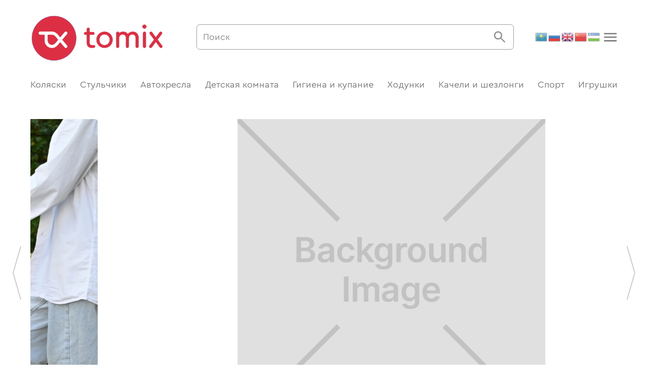

--- FILE ---
content_type: text/html; charset=UTF-8
request_url: https://tomix.kz/?dy=dapoksetin_proizvoditel_sintez.php
body_size: 15431
content:
<!DOCTYPE html>
<html data-wf-page="642ec8944445a583545b5bba" data-wf-site="642ec8944445a5d23f5b5bb3">

	<!-- HEADER BLOCK -->
	<head>
		<meta charset="utf-8">
		<meta content="width=device-width, initial-scale=1" name="viewport">
		<script type="text/javascript">!function(o,c){var n=c.documentElement,t=" w-mod-";n.className+=t+"js",("ontouchstart"in o||o.DocumentTouch&&c instanceof DocumentTouch)&&(n.className+=t+"touch")}(window,document);</script>
		<!-- HEAD CODE -->
		<script id="query_vars">
var query_vars =
  'a:0:{}';
		</script>
		<meta name='robots' content='index, follow, max-image-preview:large, max-snippet:-1, max-video-preview:-1' />

	<!-- This site is optimized with the Yoast SEO plugin v24.5 - https://yoast.com/wordpress/plugins/seo/ -->
	<title>Детские товары Tomix</title>
	<meta name="description" content="Официальный сайт бренда товаров для детей Tomix. На нашем сайте вы сможете найти коляски, стульчики для кормления, автокресла, велосипеды, кроватки для малышей, а также игрушки и другие товары для счастливого детства." />
	<link rel="canonical" href="https://tomix.kz/" />
	<meta property="og:locale" content="ru_RU" />
	<meta property="og:type" content="website" />
	<meta property="og:title" content="Детские товары Tomix" />
	<meta property="og:description" content="Официальный сайт бренда товаров для детей Tomix. На нашем сайте вы сможете найти коляски, стульчики для кормления, автокресла, велосипеды, кроватки для малышей, а также игрушки и другие товары для счастливого детства." />
	<meta property="og:url" content="https://tomix.kz/" />
	<meta property="og:site_name" content="TOMIX" />
	<meta property="article:modified_time" content="2025-03-14T08:10:57+00:00" />
	<meta name="twitter:card" content="summary_large_image" />
	<script type="application/ld+json" class="yoast-schema-graph">{"@context":"https://schema.org","@graph":[{"@type":"WebPage","@id":"https://tomix.kz/","url":"https://tomix.kz/","name":"Детские товары Tomix","isPartOf":{"@id":"https://tomix.kz/#website"},"datePublished":"2022-12-11T09:37:18+00:00","dateModified":"2025-03-14T08:10:57+00:00","description":"Официальный сайт бренда товаров для детей Tomix. На нашем сайте вы сможете найти коляски, стульчики для кормления, автокресла, велосипеды, кроватки для малышей, а также игрушки и другие товары для счастливого детства.","breadcrumb":{"@id":"https://tomix.kz/#breadcrumb"},"inLanguage":"ru-RU","potentialAction":[{"@type":"ReadAction","target":["https://tomix.kz/"]}]},{"@type":"BreadcrumbList","@id":"https://tomix.kz/#breadcrumb","itemListElement":[{"@type":"ListItem","position":1,"name":"Главная страница"}]},{"@type":"WebSite","@id":"https://tomix.kz/#website","url":"https://tomix.kz/","name":"TOMIX","description":"","potentialAction":[{"@type":"SearchAction","target":{"@type":"EntryPoint","urlTemplate":"https://tomix.kz/?s={search_term_string}"},"query-input":{"@type":"PropertyValueSpecification","valueRequired":true,"valueName":"search_term_string"}}],"inLanguage":"ru-RU"}]}</script>
	<!-- / Yoast SEO plugin. -->


<style id='wp-img-auto-sizes-contain-inline-css' type='text/css'>
img:is([sizes=auto i],[sizes^="auto," i]){contain-intrinsic-size:3000px 1500px}
/*# sourceURL=wp-img-auto-sizes-contain-inline-css */
</style>
<style id='wp-emoji-styles-inline-css' type='text/css'>

	img.wp-smiley, img.emoji {
		display: inline !important;
		border: none !important;
		box-shadow: none !important;
		height: 1em !important;
		width: 1em !important;
		margin: 0 0.07em !important;
		vertical-align: -0.1em !important;
		background: none !important;
		padding: 0 !important;
	}
/*# sourceURL=wp-emoji-styles-inline-css */
</style>
<style id='wp-block-library-inline-css' type='text/css'>
:root{--wp-block-synced-color:#7a00df;--wp-block-synced-color--rgb:122,0,223;--wp-bound-block-color:var(--wp-block-synced-color);--wp-editor-canvas-background:#ddd;--wp-admin-theme-color:#007cba;--wp-admin-theme-color--rgb:0,124,186;--wp-admin-theme-color-darker-10:#006ba1;--wp-admin-theme-color-darker-10--rgb:0,107,160.5;--wp-admin-theme-color-darker-20:#005a87;--wp-admin-theme-color-darker-20--rgb:0,90,135;--wp-admin-border-width-focus:2px}@media (min-resolution:192dpi){:root{--wp-admin-border-width-focus:1.5px}}.wp-element-button{cursor:pointer}:root .has-very-light-gray-background-color{background-color:#eee}:root .has-very-dark-gray-background-color{background-color:#313131}:root .has-very-light-gray-color{color:#eee}:root .has-very-dark-gray-color{color:#313131}:root .has-vivid-green-cyan-to-vivid-cyan-blue-gradient-background{background:linear-gradient(135deg,#00d084,#0693e3)}:root .has-purple-crush-gradient-background{background:linear-gradient(135deg,#34e2e4,#4721fb 50%,#ab1dfe)}:root .has-hazy-dawn-gradient-background{background:linear-gradient(135deg,#faaca8,#dad0ec)}:root .has-subdued-olive-gradient-background{background:linear-gradient(135deg,#fafae1,#67a671)}:root .has-atomic-cream-gradient-background{background:linear-gradient(135deg,#fdd79a,#004a59)}:root .has-nightshade-gradient-background{background:linear-gradient(135deg,#330968,#31cdcf)}:root .has-midnight-gradient-background{background:linear-gradient(135deg,#020381,#2874fc)}:root{--wp--preset--font-size--normal:16px;--wp--preset--font-size--huge:42px}.has-regular-font-size{font-size:1em}.has-larger-font-size{font-size:2.625em}.has-normal-font-size{font-size:var(--wp--preset--font-size--normal)}.has-huge-font-size{font-size:var(--wp--preset--font-size--huge)}.has-text-align-center{text-align:center}.has-text-align-left{text-align:left}.has-text-align-right{text-align:right}.has-fit-text{white-space:nowrap!important}#end-resizable-editor-section{display:none}.aligncenter{clear:both}.items-justified-left{justify-content:flex-start}.items-justified-center{justify-content:center}.items-justified-right{justify-content:flex-end}.items-justified-space-between{justify-content:space-between}.screen-reader-text{border:0;clip-path:inset(50%);height:1px;margin:-1px;overflow:hidden;padding:0;position:absolute;width:1px;word-wrap:normal!important}.screen-reader-text:focus{background-color:#ddd;clip-path:none;color:#444;display:block;font-size:1em;height:auto;left:5px;line-height:normal;padding:15px 23px 14px;text-decoration:none;top:5px;width:auto;z-index:100000}html :where(.has-border-color){border-style:solid}html :where([style*=border-top-color]){border-top-style:solid}html :where([style*=border-right-color]){border-right-style:solid}html :where([style*=border-bottom-color]){border-bottom-style:solid}html :where([style*=border-left-color]){border-left-style:solid}html :where([style*=border-width]){border-style:solid}html :where([style*=border-top-width]){border-top-style:solid}html :where([style*=border-right-width]){border-right-style:solid}html :where([style*=border-bottom-width]){border-bottom-style:solid}html :where([style*=border-left-width]){border-left-style:solid}html :where(img[class*=wp-image-]){height:auto;max-width:100%}:where(figure){margin:0 0 1em}html :where(.is-position-sticky){--wp-admin--admin-bar--position-offset:var(--wp-admin--admin-bar--height,0px)}@media screen and (max-width:600px){html :where(.is-position-sticky){--wp-admin--admin-bar--position-offset:0px}}

/*# sourceURL=wp-block-library-inline-css */
</style><link rel='stylesheet' id='wc-blocks-style-css' href='https://tomix.kz/wp-content/plugins/woocommerce/assets/client/blocks/wc-blocks.css' type='text/css' media='all' />
<style id='global-styles-inline-css' type='text/css'>
:root{--wp--preset--aspect-ratio--square: 1;--wp--preset--aspect-ratio--4-3: 4/3;--wp--preset--aspect-ratio--3-4: 3/4;--wp--preset--aspect-ratio--3-2: 3/2;--wp--preset--aspect-ratio--2-3: 2/3;--wp--preset--aspect-ratio--16-9: 16/9;--wp--preset--aspect-ratio--9-16: 9/16;--wp--preset--color--black: #000000;--wp--preset--color--cyan-bluish-gray: #abb8c3;--wp--preset--color--white: #ffffff;--wp--preset--color--pale-pink: #f78da7;--wp--preset--color--vivid-red: #cf2e2e;--wp--preset--color--luminous-vivid-orange: #ff6900;--wp--preset--color--luminous-vivid-amber: #fcb900;--wp--preset--color--light-green-cyan: #7bdcb5;--wp--preset--color--vivid-green-cyan: #00d084;--wp--preset--color--pale-cyan-blue: #8ed1fc;--wp--preset--color--vivid-cyan-blue: #0693e3;--wp--preset--color--vivid-purple: #9b51e0;--wp--preset--gradient--vivid-cyan-blue-to-vivid-purple: linear-gradient(135deg,rgb(6,147,227) 0%,rgb(155,81,224) 100%);--wp--preset--gradient--light-green-cyan-to-vivid-green-cyan: linear-gradient(135deg,rgb(122,220,180) 0%,rgb(0,208,130) 100%);--wp--preset--gradient--luminous-vivid-amber-to-luminous-vivid-orange: linear-gradient(135deg,rgb(252,185,0) 0%,rgb(255,105,0) 100%);--wp--preset--gradient--luminous-vivid-orange-to-vivid-red: linear-gradient(135deg,rgb(255,105,0) 0%,rgb(207,46,46) 100%);--wp--preset--gradient--very-light-gray-to-cyan-bluish-gray: linear-gradient(135deg,rgb(238,238,238) 0%,rgb(169,184,195) 100%);--wp--preset--gradient--cool-to-warm-spectrum: linear-gradient(135deg,rgb(74,234,220) 0%,rgb(151,120,209) 20%,rgb(207,42,186) 40%,rgb(238,44,130) 60%,rgb(251,105,98) 80%,rgb(254,248,76) 100%);--wp--preset--gradient--blush-light-purple: linear-gradient(135deg,rgb(255,206,236) 0%,rgb(152,150,240) 100%);--wp--preset--gradient--blush-bordeaux: linear-gradient(135deg,rgb(254,205,165) 0%,rgb(254,45,45) 50%,rgb(107,0,62) 100%);--wp--preset--gradient--luminous-dusk: linear-gradient(135deg,rgb(255,203,112) 0%,rgb(199,81,192) 50%,rgb(65,88,208) 100%);--wp--preset--gradient--pale-ocean: linear-gradient(135deg,rgb(255,245,203) 0%,rgb(182,227,212) 50%,rgb(51,167,181) 100%);--wp--preset--gradient--electric-grass: linear-gradient(135deg,rgb(202,248,128) 0%,rgb(113,206,126) 100%);--wp--preset--gradient--midnight: linear-gradient(135deg,rgb(2,3,129) 0%,rgb(40,116,252) 100%);--wp--preset--font-size--small: 13px;--wp--preset--font-size--medium: 20px;--wp--preset--font-size--large: 36px;--wp--preset--font-size--x-large: 42px;--wp--preset--font-family--inter: "Inter", sans-serif;--wp--preset--font-family--cardo: Cardo;--wp--preset--spacing--20: 0.44rem;--wp--preset--spacing--30: 0.67rem;--wp--preset--spacing--40: 1rem;--wp--preset--spacing--50: 1.5rem;--wp--preset--spacing--60: 2.25rem;--wp--preset--spacing--70: 3.38rem;--wp--preset--spacing--80: 5.06rem;--wp--preset--shadow--natural: 6px 6px 9px rgba(0, 0, 0, 0.2);--wp--preset--shadow--deep: 12px 12px 50px rgba(0, 0, 0, 0.4);--wp--preset--shadow--sharp: 6px 6px 0px rgba(0, 0, 0, 0.2);--wp--preset--shadow--outlined: 6px 6px 0px -3px rgb(255, 255, 255), 6px 6px rgb(0, 0, 0);--wp--preset--shadow--crisp: 6px 6px 0px rgb(0, 0, 0);}:where(.is-layout-flex){gap: 0.5em;}:where(.is-layout-grid){gap: 0.5em;}body .is-layout-flex{display: flex;}.is-layout-flex{flex-wrap: wrap;align-items: center;}.is-layout-flex > :is(*, div){margin: 0;}body .is-layout-grid{display: grid;}.is-layout-grid > :is(*, div){margin: 0;}:where(.wp-block-columns.is-layout-flex){gap: 2em;}:where(.wp-block-columns.is-layout-grid){gap: 2em;}:where(.wp-block-post-template.is-layout-flex){gap: 1.25em;}:where(.wp-block-post-template.is-layout-grid){gap: 1.25em;}.has-black-color{color: var(--wp--preset--color--black) !important;}.has-cyan-bluish-gray-color{color: var(--wp--preset--color--cyan-bluish-gray) !important;}.has-white-color{color: var(--wp--preset--color--white) !important;}.has-pale-pink-color{color: var(--wp--preset--color--pale-pink) !important;}.has-vivid-red-color{color: var(--wp--preset--color--vivid-red) !important;}.has-luminous-vivid-orange-color{color: var(--wp--preset--color--luminous-vivid-orange) !important;}.has-luminous-vivid-amber-color{color: var(--wp--preset--color--luminous-vivid-amber) !important;}.has-light-green-cyan-color{color: var(--wp--preset--color--light-green-cyan) !important;}.has-vivid-green-cyan-color{color: var(--wp--preset--color--vivid-green-cyan) !important;}.has-pale-cyan-blue-color{color: var(--wp--preset--color--pale-cyan-blue) !important;}.has-vivid-cyan-blue-color{color: var(--wp--preset--color--vivid-cyan-blue) !important;}.has-vivid-purple-color{color: var(--wp--preset--color--vivid-purple) !important;}.has-black-background-color{background-color: var(--wp--preset--color--black) !important;}.has-cyan-bluish-gray-background-color{background-color: var(--wp--preset--color--cyan-bluish-gray) !important;}.has-white-background-color{background-color: var(--wp--preset--color--white) !important;}.has-pale-pink-background-color{background-color: var(--wp--preset--color--pale-pink) !important;}.has-vivid-red-background-color{background-color: var(--wp--preset--color--vivid-red) !important;}.has-luminous-vivid-orange-background-color{background-color: var(--wp--preset--color--luminous-vivid-orange) !important;}.has-luminous-vivid-amber-background-color{background-color: var(--wp--preset--color--luminous-vivid-amber) !important;}.has-light-green-cyan-background-color{background-color: var(--wp--preset--color--light-green-cyan) !important;}.has-vivid-green-cyan-background-color{background-color: var(--wp--preset--color--vivid-green-cyan) !important;}.has-pale-cyan-blue-background-color{background-color: var(--wp--preset--color--pale-cyan-blue) !important;}.has-vivid-cyan-blue-background-color{background-color: var(--wp--preset--color--vivid-cyan-blue) !important;}.has-vivid-purple-background-color{background-color: var(--wp--preset--color--vivid-purple) !important;}.has-black-border-color{border-color: var(--wp--preset--color--black) !important;}.has-cyan-bluish-gray-border-color{border-color: var(--wp--preset--color--cyan-bluish-gray) !important;}.has-white-border-color{border-color: var(--wp--preset--color--white) !important;}.has-pale-pink-border-color{border-color: var(--wp--preset--color--pale-pink) !important;}.has-vivid-red-border-color{border-color: var(--wp--preset--color--vivid-red) !important;}.has-luminous-vivid-orange-border-color{border-color: var(--wp--preset--color--luminous-vivid-orange) !important;}.has-luminous-vivid-amber-border-color{border-color: var(--wp--preset--color--luminous-vivid-amber) !important;}.has-light-green-cyan-border-color{border-color: var(--wp--preset--color--light-green-cyan) !important;}.has-vivid-green-cyan-border-color{border-color: var(--wp--preset--color--vivid-green-cyan) !important;}.has-pale-cyan-blue-border-color{border-color: var(--wp--preset--color--pale-cyan-blue) !important;}.has-vivid-cyan-blue-border-color{border-color: var(--wp--preset--color--vivid-cyan-blue) !important;}.has-vivid-purple-border-color{border-color: var(--wp--preset--color--vivid-purple) !important;}.has-vivid-cyan-blue-to-vivid-purple-gradient-background{background: var(--wp--preset--gradient--vivid-cyan-blue-to-vivid-purple) !important;}.has-light-green-cyan-to-vivid-green-cyan-gradient-background{background: var(--wp--preset--gradient--light-green-cyan-to-vivid-green-cyan) !important;}.has-luminous-vivid-amber-to-luminous-vivid-orange-gradient-background{background: var(--wp--preset--gradient--luminous-vivid-amber-to-luminous-vivid-orange) !important;}.has-luminous-vivid-orange-to-vivid-red-gradient-background{background: var(--wp--preset--gradient--luminous-vivid-orange-to-vivid-red) !important;}.has-very-light-gray-to-cyan-bluish-gray-gradient-background{background: var(--wp--preset--gradient--very-light-gray-to-cyan-bluish-gray) !important;}.has-cool-to-warm-spectrum-gradient-background{background: var(--wp--preset--gradient--cool-to-warm-spectrum) !important;}.has-blush-light-purple-gradient-background{background: var(--wp--preset--gradient--blush-light-purple) !important;}.has-blush-bordeaux-gradient-background{background: var(--wp--preset--gradient--blush-bordeaux) !important;}.has-luminous-dusk-gradient-background{background: var(--wp--preset--gradient--luminous-dusk) !important;}.has-pale-ocean-gradient-background{background: var(--wp--preset--gradient--pale-ocean) !important;}.has-electric-grass-gradient-background{background: var(--wp--preset--gradient--electric-grass) !important;}.has-midnight-gradient-background{background: var(--wp--preset--gradient--midnight) !important;}.has-small-font-size{font-size: var(--wp--preset--font-size--small) !important;}.has-medium-font-size{font-size: var(--wp--preset--font-size--medium) !important;}.has-large-font-size{font-size: var(--wp--preset--font-size--large) !important;}.has-x-large-font-size{font-size: var(--wp--preset--font-size--x-large) !important;}
/*# sourceURL=global-styles-inline-css */
</style>

<style id='classic-theme-styles-inline-css' type='text/css'>
/*! This file is auto-generated */
.wp-block-button__link{color:#fff;background-color:#32373c;border-radius:9999px;box-shadow:none;text-decoration:none;padding:calc(.667em + 2px) calc(1.333em + 2px);font-size:1.125em}.wp-block-file__button{background:#32373c;color:#fff;text-decoration:none}
/*# sourceURL=/wp-includes/css/classic-themes.min.css */
</style>
<link rel='stylesheet' id='woocommerce-layout-css' href='https://tomix.kz/wp-content/plugins/woocommerce/assets/css/woocommerce-layout.css' type='text/css' media='all' />
<link rel='stylesheet' id='woocommerce-smallscreen-css' href='https://tomix.kz/wp-content/plugins/woocommerce/assets/css/woocommerce-smallscreen.css' type='text/css' media='only screen and (max-width: 768px)' />
<link rel='stylesheet' id='woocommerce-general-css' href='https://tomix.kz/wp-content/plugins/woocommerce/assets/css/woocommerce.css' type='text/css' media='all' />
<style id='woocommerce-inline-inline-css' type='text/css'>
.woocommerce form .form-row .required { visibility: visible; }
/*# sourceURL=woocommerce-inline-inline-css */
</style>
<link rel='stylesheet' id='brands-styles-css' href='https://tomix.kz/wp-content/plugins/woocommerce/assets/css/brands.css' type='text/css' media='all' />
<link rel='stylesheet' id='main-css' href='https://tomix.kz/wp-content/themes/tomix_1681148040/css/main.css' type='text/css' media='all' />
<link rel='stylesheet' id='custom-css-css' href='https://tomix.kz/wp-content/themes/tomix_1681148040/css/custom.css' type='text/css' media='all' />
<link rel='stylesheet' id='font-awesome.min-css' href='https://tomix.kz/wp-content/themes/tomix_1681148040/css/font-awesome.min.css' type='text/css' media='all' />
<script type="text/javascript" src="//ajax.googleapis.com/ajax/libs/jquery/3.5.1/jquery.min.js" id="jquery-core-js"></script>
<script type="text/javascript" src="https://tomix.kz/wp-content/plugins/wp-yandex-metrika/assets/YmEc.min.js" id="wp-yandex-metrika_YmEc-js"></script>
<script type="text/javascript" id="wp-yandex-metrika_YmEc-js-after">
/* <![CDATA[ */
window.tmpwpym={datalayername:'dataLayer',counters:JSON.parse('[{"number":"99576273","webvisor":"1"}]'),targets:JSON.parse('[]')};
//# sourceURL=wp-yandex-metrika_YmEc-js-after
/* ]]> */
</script>
<script type="text/javascript" src="https://tomix.kz/wp-content/plugins/wp-yandex-metrika/assets/frontend.min.js" id="wp-yandex-metrika_frontend-js"></script>
<script type="text/javascript" src="https://tomix.kz/wp-content/plugins/woocommerce/assets/js/jquery-blockui/jquery.blockUI.min.js" id="jquery-blockui-js" defer="defer" data-wp-strategy="defer"></script>
<script type="text/javascript" id="wc-add-to-cart-js-extra">
/* <![CDATA[ */
var wc_add_to_cart_params = {"ajax_url":"/wp-admin/admin-ajax.php","wc_ajax_url":"/?wc-ajax=%%endpoint%%","i18n_view_cart":"\u041f\u0440\u043e\u0441\u043c\u043e\u0442\u0440 \u043a\u043e\u0440\u0437\u0438\u043d\u044b","cart_url":"https://tomix.kz/?page_id=35","is_cart":"","cart_redirect_after_add":"no"};
//# sourceURL=wc-add-to-cart-js-extra
/* ]]> */
</script>
<script type="text/javascript" src="https://tomix.kz/wp-content/plugins/woocommerce/assets/js/frontend/add-to-cart.min.js" id="wc-add-to-cart-js" defer="defer" data-wp-strategy="defer"></script>
<script type="text/javascript" src="https://tomix.kz/wp-content/plugins/woocommerce/assets/js/js-cookie/js.cookie.min.js" id="js-cookie-js" defer="defer" data-wp-strategy="defer"></script>
<script type="text/javascript" id="woocommerce-js-extra">
/* <![CDATA[ */
var woocommerce_params = {"ajax_url":"/wp-admin/admin-ajax.php","wc_ajax_url":"/?wc-ajax=%%endpoint%%"};
//# sourceURL=woocommerce-js-extra
/* ]]> */
</script>
<script type="text/javascript" src="https://tomix.kz/wp-content/plugins/woocommerce/assets/js/frontend/woocommerce.min.js" id="woocommerce-js" defer="defer" data-wp-strategy="defer"></script>
<meta name="verification" content="f612c7d25f5690ad41496fcfdbf8d1" /><script id="woocommerce_settings">var wtw_price_format = '%price%&nbsp;&#8376;'; var wtw_number_params = ['0', ',', ' '];</script>	<noscript><style>.woocommerce-product-gallery{ opacity: 1 !important; }</style></noscript>
	        <!-- Yandex.Metrica counter -->
        <script type="text/javascript">
            (function (m, e, t, r, i, k, a) {
                m[i] = m[i] || function () {
                    (m[i].a = m[i].a || []).push(arguments)
                };
                m[i].l = 1 * new Date();
                k = e.createElement(t), a = e.getElementsByTagName(t)[0], k.async = 1, k.src = r, a.parentNode.insertBefore(k, a)
            })

            (window, document, "script", "https://mc.yandex.ru/metrika/tag.js", "ym");

            ym("99576273", "init", {
                clickmap: true,
                trackLinks: true,
                accurateTrackBounce: true,
                webvisor: true,
                ecommerce: "dataLayer",
                params: {
                    __ym: {
                        "ymCmsPlugin": {
                            "cms": "wordpress",
                            "cmsVersion":"6.9",
                            "pluginVersion": "1.2.1",
                            "ymCmsRip": "1376625247"
                        }
                    }
                }
            });
        </script>
        <!-- /Yandex.Metrica counter -->
        <style class='wp-fonts-local' type='text/css'>
@font-face{font-family:Inter;font-style:normal;font-weight:300 900;font-display:fallback;src:url('https://tomix.kz/wp-content/plugins/woocommerce/assets/fonts/Inter-VariableFont_slnt,wght.woff2') format('woff2');font-stretch:normal;}
@font-face{font-family:Cardo;font-style:normal;font-weight:400;font-display:fallback;src:url('https://tomix.kz/wp-content/plugins/woocommerce/assets/fonts/cardo_normal_400.woff2') format('woff2');}
</style>
<link rel="icon" href="https://tomix.kz/wp-content/uploads/2024/05/cropped-logo-tomix-2024-kopiya-1-32x32.png" sizes="32x32" />
<link rel="icon" href="https://tomix.kz/wp-content/uploads/2024/05/cropped-logo-tomix-2024-kopiya-1-192x192.png" sizes="192x192" />
<link rel="apple-touch-icon" href="https://tomix.kz/wp-content/uploads/2024/05/cropped-logo-tomix-2024-kopiya-1-180x180.png" />
<meta name="msapplication-TileImage" content="https://tomix.kz/wp-content/uploads/2024/05/cropped-logo-tomix-2024-kopiya-1-270x270.png" />
					</head>
	<body>
				<div class="body">

			<!-- HEADER -->
			<div class="navbar">
	<div class="content">
		<div class="nav_cont">
			<a href="/" aria-current="page" class="nav-logo-link w-inline-block w--current">
				<img src="https://tomix.kz/wp-content/uploads/2024/07/image-3-1.png" loading="lazy" alt>
			</a>
			<form action="https://tomix.kz/#results" class="nav-search w-form" method="get" id="search" name="search" data-name="search" data-action="search">
				<input class="search-input w-input" maxlength="256" name="s" placeholder="Поиск" type="search" id="search" required data-name="s" value="">
				<input type="submit" class="search-button w-button" value="S">
			</form>
			<div class="div-block">
				<div data-hover="false" data-delay="0" class="search-drop-down w-dropdown">
					<div class="dropdown-toggle-3 w-dropdown-toggle"></div>
					<nav class="dropdown-list w-dropdown-list">
						<form action="https://tomix.kz/#results" class="nav-search mob w-form" method="get" id="search" name="search" data-name="search" data-action="search">
							<input class="search-input w-input" maxlength="256" name="s" placeholder="Поиск" type="search" id="search" required data-name="s" value="">
							<input type="submit" class="search-button w-button" value="S">
						</form>
					</nav>
				</div>
				<div>
					<div class="text-block"></div>
					<div><div class="gtranslate_wrapper" id="gt-wrapper-64586169"></div></div>
				</div>
				<div data-hover="false" data-delay="0" data-w-id="1718f242-a786-a90c-c50d-5ee4275b0890" class="nav-drop-down w-dropdown">
					<div class="dropdown-toggle-2 w-dropdown-toggle"><img src="https://tomix.kz/wp-content/themes/tomix_1681148040/images/668e68a4a0950b01787e9d0d_cross20D0BAD0BED0BFD0B8D18F.webp" loading="lazy" alt class="nav-dd-close"></div>
					<nav class="nav-dropdown-list w-dropdown-list">
						<div class="content">
							<div class="nav-dd-list-logo-block-wrap">
								<a href="/" aria-current="page" class="nav-logo-link dd w-inline-block w--current"><img src="https://tomix.kz/wp-content/themes/tomix_1681148040/images/668cf006b889ccc7f97a4c0f_image20320(1).png" loading="lazy" alt></a>
								<div class="nav-dd-search-wrap">
									<form action="https://tomix.kz/#results" class="nav-list-search w-form" method="get" id="search" name="search" data-name="search" data-action="search">
										<input class="search-input w-input" maxlength="256" name="s" placeholder="Поиск" type="search" id="search" required data-name="s" value="">
										<input type="submit" class="search-button w-button" value="S">
									</form>
									<img src="https://tomix.kz/wp-content/themes/tomix_1681148040/images/668d1849b273b4ef4440f9e3_search20(1).png" loading="lazy" data-w-id="9a5879bb-75b4-c816-36a5-e90eb201b820" alt class="nav-dd-search-img">
								</div>
							</div>
							<div class="nav-dd-cat-wrap">
								<a href="https://tomix.kz/product-category/kolyaski/" class="nav-dd-cat-link w-inline-block" data-content="term-level"><div class="nav-dd-cat-min-wrap"><img src="https://tomix.kz/wp-content/uploads/2024/07/baby-carriage-1.png" loading="lazy" alt class="nav-dd-cat-miniatura"></div><div class="nav-dd-cat">Коляски</div></a>
								<a href="https://tomix.kz/product-category/stulchiki/" class="nav-dd-cat-link w-inline-block" data-content="term-level"><div class="nav-dd-cat-min-wrap"><img src="https://tomix.kz/wp-content/uploads/2024/07/feeding-chair-1.png" loading="lazy" alt class="nav-dd-cat-miniatura"></div><div class="nav-dd-cat">Стульчики</div></a>
								<a href="https://tomix.kz/product-category/avtokresla/" class="nav-dd-cat-link w-inline-block" data-content="term-level"><div class="nav-dd-cat-min-wrap"><img src="https://tomix.kz/wp-content/uploads/2024/07/baby-car-seat-1.png" loading="lazy" alt class="nav-dd-cat-miniatura"></div><div class="nav-dd-cat">Автокресла</div></a>
								<a href="https://tomix.kz/product-category/detskaya-komnata/" class="nav-dd-cat-link w-inline-block" data-content="term-level"><div class="nav-dd-cat-min-wrap"><img src="https://tomix.kz/wp-content/uploads/2024/07/baby-room-1.png" loading="lazy" alt class="nav-dd-cat-miniatura"></div><div class="nav-dd-cat">Детская комната</div></a>
								<a href="https://tomix.kz/product-category/kupanie-i-gigiena/" class="nav-dd-cat-link w-inline-block" data-content="term-level"><div class="nav-dd-cat-min-wrap"><img src="https://tomix.kz/wp-content/uploads/2024/07/bathtub-1.png" loading="lazy" alt class="nav-dd-cat-miniatura"></div><div class="nav-dd-cat">Гигиена и купание</div></a>
								<a href="https://tomix.kz/product-category/hodunki/" class="nav-dd-cat-link w-inline-block" data-content="term-level"><div class="nav-dd-cat-min-wrap"><img src="https://tomix.kz/wp-content/uploads/2024/07/baby-walker-1.png" loading="lazy" alt class="nav-dd-cat-miniatura"></div><div class="nav-dd-cat">Ходунки</div></a>
								<a href="https://tomix.kz/product-category/kacheli-i-shezlongi/" class="nav-dd-cat-link w-inline-block" data-content="term-level"><div class="nav-dd-cat-min-wrap"><img src="https://tomix.kz/wp-content/uploads/2024/07/bouncer-1-1.png" loading="lazy" alt class="nav-dd-cat-miniatura"></div><div class="nav-dd-cat">Качели и шезлонги</div></a>
								<a href="https://tomix.kz/product-category/sport/" class="nav-dd-cat-link w-inline-block" data-content="term-level"><div class="nav-dd-cat-min-wrap"><img src="https://tomix.kz/wp-content/uploads/2024/07/bike-1.png" loading="lazy" alt class="nav-dd-cat-miniatura"></div><div class="nav-dd-cat">Спорт</div></a>
								<a href="https://tomix.kz/product-category/igrushki/" class="nav-dd-cat-link w-inline-block" data-content="term-level"><div class="nav-dd-cat-min-wrap"><img src="https://tomix.kz/wp-content/uploads/2024/07/toys-1.png" loading="lazy" alt class="nav-dd-cat-miniatura"></div><div class="nav-dd-cat">Игрушки</div></a>
															</div>
						</div>
						<div class="nav-line"></div>
						<div class="content">
							<div class="nav-ddl-links">
								<a href="/#about" class="nav-dd-link">О компании</a>
								<a href="/#opt" class="nav-dd-link">Оптовым покупателям</a>
								<a href="/contacts" class="nav-dd-link">Производителям</a>
							</div>
						</div>
						<div class="nav-line"></div>
						<div class="content">
							<div class="dd-soc-wrap">
								<a href="https://www.youtube.com/@tomix_video" class="nav-dd-soc-link w-inline-block">
									<img src="https://tomix.kz/wp-content/themes/tomix_1681148040/images/668d1656653c588b070fff0d_Vector20(4)20(1).png" loading="lazy" alt class="nav-dd-soc-img">
								</a>
								<a href="https://dzen.ru/tomix" class="nav-dd-soc-link w-inline-block">
									<img src="https://tomix.kz/wp-content/themes/tomix_1681148040/images/668d1674243a77799e2b9891__20120(1).png" loading="lazy" alt class="nav-dd-soc-img">
								</a>
							</div>
						</div>
					</nav>
				</div>
			</div>
		</div>
	</div>
</div>
<div class="s-category">
	<div class="content">
				<div class="category-box">
			<a href="https://tomix.kz/product-category/kolyaski/" class="category-title">Коляски</a>
			<a href="https://tomix.kz/product-category/stulchiki/" class="category-title">Стульчики</a>
			<a href="https://tomix.kz/product-category/avtokresla/" class="category-title">Автокресла</a>
			<a href="https://tomix.kz/product-category/detskaya-komnata/" class="category-title">Детская комната</a>
			<a href="https://tomix.kz/product-category/kupanie-i-gigiena/" class="category-title">Гигиена и купание</a>
			<a href="https://tomix.kz/product-category/hodunki/" class="category-title">Ходунки</a>
			<a href="https://tomix.kz/product-category/kacheli-i-shezlongi/" class="category-title">Качели и шезлонги</a>
			<a href="https://tomix.kz/product-category/sport/" class="category-title">Спорт</a>
			<a href="https://tomix.kz/product-category/igrushki/" class="category-title">Игрушки</a>
					</div>
			</div>
</div>

			<div class="s1">
				<div class="content">
					<div class="slider-wrap">
												<div data-delay="6000" data-animation="slide" class="slider-akcii w-slider" data-autoplay="true" data-easing="ease" data-hide-arrows="false" data-disable-swipe="false" data-autoplay-limit="0" data-nav-spacing="3" data-duration="500" data-infinite="true">
														<div class="w-slider-mask">
																<div class="w-slide"><a href="https://tomix.kz/product/detskaya-kolyaska-2-v-1-walker-beige/" class="slide-content-link w-inline-block"><img src="https://tomix.kz/wp-content/uploads/2025/03/volker-1-optimized.webp" loading="lazy" alt class="slide-content-image"></a></div>
																<div class="w-slide"><a href="https://tomix.kz/product/katalka-detskaya-driver-kitty/" class="slide-content-link w-inline-block"><img src="https://tomix.kz/wp-content/uploads/2025/03/kotik-optimized.webp" loading="lazy" alt class="slide-content-image"></a></div>
																<div class="w-slide"><a href="https://tomix.kz/product/kolyaska-trost-olive/" class="slide-content-link w-inline-block"><img src="https://tomix.kz/wp-content/uploads/2025/03/kika-optimized.webp" loading="lazy" alt class="slide-content-image"></a></div>
															</div>
														<div class="left-arrow w-slider-arrow-left"><img src="https://tomix.kz/wp-content/themes/tomix_1681148040/images/668d048baed5509687755ba6_Vector20(1).png" loading="lazy" alt class="arrow-image"></div>
							<div class="right-arrow w-slider-arrow-right"><img src="https://tomix.kz/wp-content/themes/tomix_1681148040/images/668d04fc4c2d6b820b73a67a_Vector20(2)20(1).png" loading="lazy" alt class="arrow-image"></div>
							<div class="slide-nav w-slider-nav w-slider-nav-invert"></div>
						</div>
																	</div>
				</div>
			</div>
			<div class="s3">
				<div class="content">
										<div class="s3-box">
						<a href="https://tomix.kz/product-category/kolyaski/" class="s3-item w-inline-block"><img src="https://tomix.kz/wp-content/uploads/2024/07/kolyaski-kopiya-1-2.png" loading="lazy" alt class="s3-img"><h4 class="s3-h4">Коляски</h4></a>
						<a href="https://tomix.kz/product-category/stulchiki/" class="s3-item w-inline-block"><img src="https://tomix.kz/wp-content/uploads/2024/07/stulya-kopiya-1-1.png" loading="lazy" alt class="s3-img"><h4 class="s3-h4">Стульчики</h4></a>
						<a href="https://tomix.kz/product-category/detskaya-komnata/" class="s3-item w-inline-block"><img src="https://tomix.kz/wp-content/uploads/2024/07/krovatki-1-1.png" loading="lazy" alt class="s3-img"><h4 class="s3-h4">Кроватки</h4></a>
						<a href="https://tomix.kz/product-category/sport/" class="s3-item w-inline-block"><img src="https://tomix.kz/wp-content/uploads/2024/07/sport-1-1.png" loading="lazy" alt class="s3-img"><h4 class="s3-h4">Спорт</h4></a>
						<a href="https://tomix.kz/product-category/avtokresla/" class="s3-item w-inline-block"><img src="https://tomix.kz/wp-content/uploads/2024/07/avtokresla-1-1.png" loading="lazy" alt class="s3-img"><h4 class="s3-h4">Автокресла</h4></a>
						<a href="https://tomix.kz/product-category/hodunki/" class="s3-item w-inline-block"><img src="https://tomix.kz/wp-content/uploads/2024/07/igrushki-1-1.png" loading="lazy" alt class="s3-img"><h4 class="s3-h4">Игрушки</h4></a>
											</div>
									</div>
			</div>
			<div class="s4">
				<div class="content">
					<h3 class="s4-h3">Лучшие предложения</h3>
					<div class="s4-slider-wrap">
						<div data-delay="4000" data-animation="slide" class="products-slider w-slider" data-autoplay="false" data-easing="ease" data-hide-arrows="false" data-disable-swipe="false" data-autoplay-limit="0" data-nav-spacing="3" data-duration="500" data-infinite="true">
														<div class="mask w-slider-mask">
																								<div class="slide w-slide" data-content="query_item">
									<div class="div-put">
										<div class="blue"><a href="https://tomix.kz/product/detskaya-kolyaska-3-v-1-prime-grey/" class="product-box w-inline-block"><div class="product-bg-image" style="background-image: url('https://tomix.kz/wp-content/uploads/2025/01/prime-grey-kopiya-3in1-optimized.webp');"></div><h2 class="poduct-title">Детская коляска 3 в 1</h2><h3 class="product-firma">Prime</h3><div class="product-ptice" data-content="product_price" data-price="179990" style='display:block;'>179 990&nbsp;&#8376;</div></a></div>
									</div>
								</div>
																								<div class="slide w-slide" data-content="query_item">
									<div class="div-put">
										<div class="blue"><a href="https://tomix.kz/product/detskaya-kolyaska-3-v-1-mirage-grey/" class="product-box w-inline-block"><div class="product-bg-image" style="background-image: url('https://tomix.kz/wp-content/uploads/2025/01/mirage-grey-kopiya-3in1.webp');"></div><h2 class="poduct-title">Детская коляска 3 в 1</h2><h3 class="product-firma">Mirage</h3><div class="product-ptice" data-content="product_price" data-price="199990" style='display:block;'>199 990&nbsp;&#8376;</div></a></div>
									</div>
								</div>
																								<div class="slide w-slide" data-content="query_item">
									<div class="div-put">
										<div class="blue"><a href="https://tomix.kz/product/detskaya-progulochnaya-kolyaska-mirage-black/" class="product-box w-inline-block"><div class="product-bg-image" style="background-image: url('https://tomix.kz/wp-content/uploads/2025/01/mirage-black-kopiya-single.webp');"></div><h2 class="poduct-title">Детская прогулочная коляска</h2><h3 class="product-firma">Mirage</h3><div class="product-ptice" data-content="product_price" data-price="125990" style='display:block;'>125 990&nbsp;&#8376;</div></a></div>
									</div>
								</div>
																								<div class="slide w-slide" data-content="query_item">
									<div class="div-put">
										<div class="blue"><a href="https://tomix.kz/product/detskaya-kolyaska-3-v-1-selena-green/" class="product-box w-inline-block"><div class="product-bg-image" style="background-image: url('https://tomix.kz/wp-content/uploads/2025/01/zelenaya2-2.webp');"></div><h2 class="poduct-title">Детская коляска 3 в 1</h2><h3 class="product-firma">Selena</h3><div class="product-ptice" data-content="product_price" data-price="159990" style='display:block;'>159 990&nbsp;&#8376;</div></a></div>
									</div>
								</div>
																								<div class="slide w-slide" data-content="query_item">
									<div class="div-put">
										<div class="blue"><a href="https://tomix.kz/product/shezlong-kachalka-rester-green/" class="product-box w-inline-block"><div class="product-bg-image" style="background-image: url('https://tomix.kz/wp-content/uploads/2024/02/rester-green-1-kopiya.webp');"></div><h2 class="poduct-title">Шезлонг-качалка</h2><h3 class="product-firma">Rester</h3><div class="product-ptice" data-content="product_price" data-price="19990" style='display:block;'>19 990&nbsp;&#8376;</div></a></div>
									</div>
								</div>
																								<div class="slide w-slide" data-content="query_item">
									<div class="div-put">
										<div class="blue"><a href="https://tomix.kz/product/shezlong-kachalka-bouncer-green/" class="product-box w-inline-block"><div class="product-bg-image" style="background-image: url('https://tomix.kz/wp-content/uploads/2024/02/bouncer-green-1-kopiya.webp');"></div><h2 class="poduct-title">Шезлонг-качалка</h2><h3 class="product-firma">Bouncer</h3><div class="product-ptice" data-content="product_price" data-price="15990" style='display:block;'>15 990&nbsp;&#8376;</div></a></div>
									</div>
								</div>
																								<div class="slide w-slide" data-content="query_item">
									<div class="div-put">
										<div class="blue"><a href="https://tomix.kz/product/elektrokacheli-swing-pink/" class="product-box w-inline-block"><div class="product-bg-image" style="background-image: url('https://tomix.kz/wp-content/uploads/2024/02/swing-pink-1-kopiya.webp');"></div><h2 class="poduct-title">Электрокачели</h2><h3 class="product-firma">Swing</h3><div class="product-ptice" data-content="product_price" data-price="35990" style='display:block;'>35 990&nbsp;&#8376;</div></a></div>
									</div>
								</div>
																								<div class="slide w-slide" data-content="query_item">
									<div class="div-put">
										<div class="blue"><a href="https://tomix.kz/product/detskaya-kolyaska-2-v-1-walker-black/" class="product-box w-inline-block"><div class="product-bg-image" style="background-image: url('https://tomix.kz/wp-content/uploads/2024/02/walker-black-1-kopiya.webp');"></div><h2 class="poduct-title">Детская коляска 2 в 1</h2><h3 class="product-firma">Walker</h3><div class="product-ptice" data-content="product_price" data-price="109990" style='display:block;'>109 990&nbsp;&#8376;</div></a></div>
									</div>
								</div>
																								<div class="slide w-slide" data-content="query_item">
									<div class="div-put">
										<div class="blue"><a href="https://tomix.kz/product/detskaya-krovatka-palma/" class="product-box w-inline-block"><div class="product-bg-image" style="background-image: url('https://tomix.kz/wp-content/uploads/2023/05/palma-1-kopiya.png');"></div><h2 class="poduct-title">Детская кроватка</h2><h3 class="product-firma">Palma</h3><div class="product-ptice" data-content="product_price" data-price="55990" style='display:block;'>55 990&nbsp;&#8376;</div></a></div>
									</div>
								</div>
																								<div class="slide w-slide" data-content="query_item">
									<div class="div-put">
										<div class="blue"><a href="https://tomix.kz/product/detskaya-krovat-s-mayatnikom-palermo-white-buk/" class="product-box w-inline-block"><div class="product-bg-image" style="background-image: url('https://tomix.kz/wp-content/uploads/2024/01/palermo-mayatnik-kopiya.webp');"></div><h2 class="poduct-title">Детская кровать с маятником</h2><h3 class="product-firma">Palermo </h3><div class="product-ptice" data-content="product_price" data-price="69990" style='display:block;'>69 990&nbsp;&#8376;</div></a></div>
									</div>
								</div>
																								<div class="slide w-slide" data-content="query_item">
									<div class="div-put">
										<div class="blue"><a href="https://tomix.kz/product/detskaya-pristavnaya-krovat-capri/" class="product-box w-inline-block"><div class="product-bg-image" style="background-image: url('https://tomix.kz/wp-content/uploads/2023/12/capri-site-kopiya-2.webp');"></div><h2 class="poduct-title">Детская приставная кровать</h2><h3 class="product-firma">Capri</h3><div class="product-ptice" data-content="product_price" data-price="49990" style='display:block;'>49 990&nbsp;&#8376;</div></a></div>
									</div>
								</div>
																								<div class="slide w-slide" data-content="query_item">
									<div class="div-put">
										<div class="blue"><a href="https://tomix.kz/product/progulochnaya-kolyaska-melony-jet-black/" class="product-box w-inline-block"><div class="product-bg-image" style="background-image: url('https://tomix.kz/wp-content/uploads/2023/11/melony-black-1s-kopiya.webp');"></div><h2 class="poduct-title">Прогулочная коляска</h2><h3 class="product-firma">Melony</h3><div class="product-ptice" data-content="product_price" data-price="59990" style='display:block;'>59 990&nbsp;&#8376;</div></a></div>
									</div>
								</div>
																								<div class="slide w-slide" data-content="query_item">
									<div class="div-put">
										<div class="blue"><a href="https://tomix.kz/product/kolyaska-transformer-2v1-bonny-sandy-brown/" class="product-box w-inline-block"><div class="product-bg-image" style="background-image: url('https://tomix.kz/wp-content/uploads/2023/11/bonny-sandy-brown-1s-kopiya.webp');"></div><h2 class="poduct-title">Коляска-трансформер 2в1</h2><h3 class="product-firma">Bonny</h3><div class="product-ptice" data-content="product_price" data-price="65990" style='display:block;'>65 990&nbsp;&#8376;</div></a></div>
									</div>
								</div>
																								<div class="slide w-slide" data-content="query_item">
									<div class="div-put">
										<div class="blue"><a href="https://tomix.kz/product/progulochnaya-kolyaska-stella-lux-sandy-brown/" class="product-box w-inline-block"><div class="product-bg-image" style="background-image: url('https://tomix.kz/wp-content/uploads/2024/03/stella-lux-brown-st-1.webp');"></div><h2 class="poduct-title">Прогулочная коляска</h2><h3 class="product-firma">Stella Lux</h3><div class="product-ptice" data-content="product_price" data-price="79990" style='display:block;'>79 990&nbsp;&#8376;</div></a></div>
									</div>
								</div>
																								<div class="slide w-slide" data-content="query_item">
									<div class="div-put">
										<div class="blue"><a href="https://tomix.kz/product/progulochnaya-kolyaska-stella-lux-black/" class="product-box w-inline-block"><div class="product-bg-image" style="background-image: url('https://tomix.kz/wp-content/uploads/2023/08/stella-lux-black-st-1-kopiya.webp');"></div><h2 class="poduct-title">Прогулочная коляска</h2><h3 class="product-firma">Stella Lux</h3><div class="product-ptice" data-content="product_price" data-price="59990" style='display:block;'>59 990&nbsp;&#8376;</div></a></div>
									</div>
								</div>
																								<div class="slide w-slide" data-content="query_item">
									<div class="div-put">
										<div class="blue"><a href="https://tomix.kz/product/progulochnaya-kolyaska-stella-lux-dark-olive/" class="product-box w-inline-block"><div class="product-bg-image" style="background-image: url('https://tomix.kz/wp-content/uploads/2024/03/stella-lux-olive-st-1-kopiya.webp');"></div><h2 class="poduct-title">Прогулочная коляска</h2><h3 class="product-firma">Stella Lux</h3><div class="product-ptice" data-content="product_price" data-price="79990" style='display:block;'>79 990&nbsp;&#8376;</div></a></div>
									</div>
								</div>
																								<div class="slide w-slide" data-content="query_item">
									<div class="div-put">
										<div class="blue"><a href="https://tomix.kz/product/manezh-krovat-lullabylux-grey/" class="product-box w-inline-block"><div class="product-bg-image" style="background-image: url('https://tomix.kz/wp-content/uploads/2023/07/lulaby-lux-grey-1-kopiya.webp');"></div><h2 class="poduct-title">Манеж-кровать</h2><h3 class="product-firma">Lullaby Lux</h3><div class="product-ptice" data-content="product_price" data-price="59990" style='display:block;'>59 990&nbsp;&#8376;</div></a></div>
									</div>
								</div>
																								<div class="slide w-slide" data-content="query_item">
									<div class="div-put">
										<div class="blue"><a href="https://tomix.kz/product/velosiped-trehkolesnyj-tomix-beige/" class="product-box w-inline-block"><div class="product-bg-image" style="background-image: url('https://tomix.kz/wp-content/uploads/2023/05/beige-1-kopiya.png');"></div><h2 class="poduct-title">Велосипед трехколесный</h2><h3 class="product-firma">Tomix</h3><div class="product-ptice" data-content="product_price" data-price="14990" style='display:block;'>14 990&nbsp;&#8376;</div></a></div>
									</div>
								</div>
															</div>
														<div class="left-arrow-2 w-slider-arrow-left"><img src="https://tomix.kz/wp-content/themes/tomix_1681148040/images/668d048baed5509687755ba6_Vector20(1).png" loading="lazy" alt class="arrow-image"></div>
							<div class="right-arrow-2 w-slider-arrow-right"><img src="https://tomix.kz/wp-content/themes/tomix_1681148040/images/668d04fc4c2d6b820b73a67a_Vector20(2)20(1).png" loading="lazy" alt class="arrow-image"></div>
							<div class="slide-nav-2 w-slider-nav"></div>
						</div>
					</div>
				</div>
			</div>
			<div class="s2">
				<div class="content">
					<h3 class="s2-h3">Наши преимущества</h3>
					<div class="s2-box">
												<div data-delay="7000" data-animation="fade" class="s2-slider w-slider" data-autoplay="true" data-easing="ease" data-hide-arrows="false" data-disable-swipe="false" data-autoplay-limit="0" data-nav-spacing="3" data-duration="500" data-infinite="true">
														<div class="s2-slider__mask w-slider-mask">
																<div class="s2-slider__slide w-slide">
																											<div class="s2-slider__cont">
										<div id="w-node-beaec9d1-147b-f118-325f-93d8f2b4e87a-545b5bba" class="s2-slider-img-wrap"><img src="https://tomix.kz/wp-content/uploads/2024/07/prem1-2-1.png" loading="lazy" alt class="s2-slider-img"></div>
										<div id="w-node-_1f0c86d5-eafe-b53f-5a19-b452aab1028f-545b5bba" class="s2-slider-img-wrap"><img src="https://tomix.kz/wp-content/uploads/2024/07/prem2-2-1.png" loading="lazy" alt class="s2-slider-img"></div>
									</div>
																										</div>
																<div class="s2-slider__slide w-slide">
																											<div class="s2-slider__cont">
										<div id="w-node-beaec9d1-147b-f118-325f-93d8f2b4e87a-545b5bba" class="s2-slider-img-wrap"><img src="https://tomix.kz/wp-content/uploads/2024/07/prem3-1-1.png" loading="lazy" alt class="s2-slider-img"></div>
										<div id="w-node-_1f0c86d5-eafe-b53f-5a19-b452aab1028f-545b5bba" class="s2-slider-img-wrap"><img src="https://tomix.kz/wp-content/uploads/2024/07/prem4-1-1.png" loading="lazy" alt class="s2-slider-img"></div>
									</div>
																										</div>
															</div>
														<div class="s2-arrow w-slider-arrow-left">
								<div class="w-icon-slider-left"></div>
							</div>
							<div class="s2-arrow w-slider-arrow-right">
								<div class="w-icon-slider-right"></div>
							</div>
							<div class="s2-slider__slide-nav w-slider-nav w-slider-nav-invert"></div>
						</div>
																	</div>
				</div>
			</div>
			<div id="about" class="s5">
				<div class="content">
					<div id="about" class="s5box">
						<div class="s5-col1">
														<h6 class="s5-h6">О компании</h6>
														<p class="s5-p"><strong class="bold">tomix</strong> – это мир современных, функциональных и качественных детских товаров, доступных каждой семье!<br><br>Мы понимаем, как важны для родителей безопасность и комфорт их детей, поэтому тщательно следим за качеством нашей продукции, а также постоянно работаем над функционалом наших изделий.<br><br><strong class="bold">Цель нашей компании</strong> - помочь родителям создать оптимальные условия для развития и благополучия своих малышей, обеспечивая им счастливое и безопасное детство!<br><br><strong class="bold">Растем вместе с Tomix!</strong></p>
						</div>
						<div class="s5-col2">
							<img class="s5-img" src="https://tomix.kz/wp-content/uploads/2024/07/Mask-group-1.png" alt loading="lazy">
																				</div>
					</div>
				</div>
			</div>
			<div id="opt" class="s6">
				<div class="content">
					<div class="s6-box">
						<div class="s6-col1">
							<h6 class="s6-h6">Оптовым покупателям<br></h6>
														<p class="s6-p">Для оптовых заказов оставьте свои <br>контакты и наш менеджер с Вами свяжется.</p>
																				</div>
						<div class="s6-col2">
														<div class="form-block w-form">
								<form id="forma-na-glavnoy" name="wf-form-Forma-na-glavnoy" data-name="Forma na glavnoy" method="get" data-wf-page-id="642ec8944445a583545b5bba" data-wf-element-id="a3ae68e9-65eb-d4cc-4371-570c0c062b3a">
									<input class="s6-form-input w-input" maxlength="256" name="name" data-name="Name" placeholder="Имя" type="text" id="name" required>
									<input class="s6-form-input w-input" maxlength="256" name="Phone" data-name="Phone" placeholder="Телефон" type="tel" id="Phone" required>
									<input type="submit" data-wait="Please wait..." class="s6-submit-btn-glav w-button" value="Отправить"></form>
								<div class="success-message w-form-done">
									<div>Thank you! Your submission has been received!</div>
								</div>
								<div class="w-form-fail">
									<div>Oops! Something went wrong while submitting the form.</div>
								</div>
							</div>
																				</div>
					</div>
				</div>
			</div>

			<!-- FOOTER -->
			
<div class="footer">
	<div class="content">
		<div class="footer-box">
			<a href="/" aria-current="page" class="footer-logo-link w-inline-block w--current"><img src="https://tomix.kz/wp-content/uploads/2024/07/Group-8-1.png" loading="lazy" alt></a>
			<div class="vertical-line"></div>
			<div class="footer-col">
				<h6 class="footer-h6">Каталог</h6>
				<div class="footer-cat">
					<a href="https://tomix.kz/product-category/kolyaski/" class="footer-link" data-content="term-level">Коляски</a>
					<a href="https://tomix.kz/product-category/stulchiki/" class="footer-link" data-content="term-level">Стульчики</a>
					<a href="https://tomix.kz/product-category/avtokresla/" class="footer-link" data-content="term-level">Автокресла</a>
					<a href="https://tomix.kz/product-category/detskaya-komnata/" class="footer-link" data-content="term-level">Детская комната</a>
					<a href="https://tomix.kz/product-category/kupanie-i-gigiena/" class="footer-link" data-content="term-level">Гигиена и купание</a>
					<a href="https://tomix.kz/product-category/hodunki/" class="footer-link" data-content="term-level">Ходунки</a>
					<a href="https://tomix.kz/product-category/kacheli-i-shezlongi/" class="footer-link" data-content="term-level">Качели и шезлонги</a>
					<a href="https://tomix.kz/product-category/sport/" class="footer-link" data-content="term-level">Спорт</a>
					<a href="https://tomix.kz/product-category/igrushki/" class="footer-link" data-content="term-level">Игрушки</a>
									</div>
			</div>
			<div class="footer-col">
				<h6 class="footer-h6">Информация</h6>
				<div class="footer-info">
					<a href="/#about" class="footer-link">О компании</a>
					<a href="/#opt" class="footer-link">Оптовым покупателям</a>
					<a href="/contacts" class="footer-link">Производителям</a>
				</div>
			</div>
			<div class="footer-col last">
				<h6 class="footer-h6">Контакты</h6>
				<div alt class="footer-contacts">
					<h6 class="footer-h7">Розничный отдел:</h6>
					<div class="ddl-box-links">
						<a href="mailto:sale@tomix.kz" class="footer-link"><i class="fa fa-envelope-o" aria-hidden="true"></i> sale@tomix.kz</a>
						<a href="tel:+77054140590" class="footer-link"><i class="fa fa-phone" aria-hidden="true"></i> +7 (705) 414 05 90</a><br>
					</div>
					<h6 class="footer-h7">Оптовый отдел:</h6>
					<div class="ddl-box-links">
						<a href="mailto:opt@tomix.kz" class="footer-link"><i class="fa fa-envelope-o" aria-hidden="true"></i> opt@tomix.kz</a>
						<br>
						<div class="ddl-cat-link">пн-пт 9:00-17:00</div>
					</div>
				</div>
			</div>
		</div>
	</div>
	<div class="footer-copyright">
		©2025 Tomix. Все права защищены	</div>
</div>

			
			<script>
$(document).ready(function() {
  $('.div-put').last().append($('.blue').clone());
})
</script>		</div>
		<!-- FOOTER BLOCK -->
		
            <noscript>
                <div>
                    <img src="https://mc.yandex.ru/watch/99576273" style="position:absolute; left:-9999px;" alt=""/>
                </div>
            </noscript>
            <script type="speculationrules">
{"prefetch":[{"source":"document","where":{"and":[{"href_matches":"/*"},{"not":{"href_matches":["/wp-*.php","/wp-admin/*","/wp-content/uploads/*","/wp-content/*","/wp-content/plugins/*","/wp-content/themes/tomix_1681148040/*","/*\\?(.+)"]}},{"not":{"selector_matches":"a[rel~=\"nofollow\"]"}},{"not":{"selector_matches":".no-prefetch, .no-prefetch a"}}]},"eagerness":"conservative"}]}
</script>
<script type="text/javascript" src="https://tomix.kz/wp-includes/js/jquery/ui/core.min.js" id="jquery-ui-core-js"></script>
<script type="text/javascript" src="https://tomix.kz/wp-includes/js/jquery/ui/mouse.min.js" id="jquery-ui-mouse-js"></script>
<script type="text/javascript" src="https://tomix.kz/wp-includes/js/jquery/ui/slider.min.js" id="jquery-ui-slider-js"></script>
<script type="text/javascript" src="https://tomix.kz/wp-content/plugins/wp-yandex-metrika/assets/woocommerce.min.js" id="wp-yandex-metrika_woocommerce-js"></script>
<script type="text/javascript" id="wp-yandex-metrika_woocommerce-js-after">
/* <![CDATA[ */
jQuery(document.body).on('wpym_ec_ready', function(){if (typeof wpym !== 'undefined' && wpym.ec) {wpym.ajaxurl = 'https://tomix.kz/wp-admin/admin-ajax.php';wpym.ec.addData({"currency":"KZT","products":{"3890":{"id":"УТS00028624","name":"Детская коляска 3 в 1","price":"179990","category":"Коляски"},"2735":{"id":"УТS00028475","name":"Детская коляска 3 в 1","price":"199990","category":"Коляски"},"2682":{"id":"УТS00028468","name":"Детская прогулочная коляска","price":"125990","category":"Коляски"},"2675":{"id":"УТS00028419","name":"Детская коляска 3 в 1","price":"159990","category":"Коляски"},"1513":{"id":"УТS00027907","name":"Шезлонг-качалка","price":"19990","category":"Качели и шезлонги"},"1506":{"id":"УТS00027901","name":"Шезлонг-качалка","price":"15990","category":"Качели и шезлонги"},"1505":{"id":"УТS00027906","name":"Электрокачели","price":"35990","category":"Качели и шезлонги/Качели"},"1482":{"id":"УТS00027894","name":"Детская коляска 2 в 1","price":"109990","category":"Коляски"},"733":{"id":"УТS00027083","name":"Детская кроватка","price":"55990","category":"Детская комната"},"1360":{"id":"УТS00027610","name":"Детская кровать с маятником","price":"69990","category":"Детская комната"},"1264":{"id":"УТS00027806","name":"Детская приставная кровать","price":"49990","category":"Детская комната"},"1236":{"id":"УТS00027685","name":"Прогулочная коляска","price":"59990","category":"Коляски"},"1213":{"id":"УТS00027690","name":"Коляска-трансформер 2в1","price":"65990","category":"Коляски"},"1749":{"id":"УТS00028082","name":"Прогулочная коляска","price":"79990","category":"Коляски"},"1156":{"id":"УТS00027602","name":"Прогулочная коляска","price":"59990","category":"Коляски"},"1752":{"id":"УТS00028081","name":"Прогулочная коляска","price":"79990","category":"Коляски"},"1148":{"id":"01S53113","name":"Манеж-кровать","price":"59990","category":"Детская комната"},"718":{"id":"01S37470","name":"Велосипед трехколесный","price":"14990","category":"Спорт"}}});}})
//# sourceURL=wp-yandex-metrika_woocommerce-js-after
/* ]]> */
</script>
<script type="text/javascript" src="https://tomix.kz/wp-content/themes/tomix_1681148040/js/custom.js" id="custom-js-js"></script>
<script type="text/javascript" src="https://tomix.kz/wp-content/plugins/woocommerce/assets/js/sourcebuster/sourcebuster.min.js" id="sourcebuster-js-js"></script>
<script type="text/javascript" id="wc-order-attribution-js-extra">
/* <![CDATA[ */
var wc_order_attribution = {"params":{"lifetime":1.0e-5,"session":30,"base64":false,"ajaxurl":"https://tomix.kz/wp-admin/admin-ajax.php","prefix":"wc_order_attribution_","allowTracking":true},"fields":{"source_type":"current.typ","referrer":"current_add.rf","utm_campaign":"current.cmp","utm_source":"current.src","utm_medium":"current.mdm","utm_content":"current.cnt","utm_id":"current.id","utm_term":"current.trm","utm_source_platform":"current.plt","utm_creative_format":"current.fmt","utm_marketing_tactic":"current.tct","session_entry":"current_add.ep","session_start_time":"current_add.fd","session_pages":"session.pgs","session_count":"udata.vst","user_agent":"udata.uag"}};
//# sourceURL=wc-order-attribution-js-extra
/* ]]> */
</script>
<script type="text/javascript" src="https://tomix.kz/wp-content/plugins/woocommerce/assets/js/frontend/order-attribution.min.js" id="wc-order-attribution-js"></script>
<script type="text/javascript" id="ajaxs_script-js-extra">
/* <![CDATA[ */
var jxs = {"url":"/wp-admin/admin-ajax.php?action=ajaxs_action&ajaxs_nonce=8b7f5579b4&jxs_act=","post_max_size":"8388608","upload_max_filesize":"2097152"};
//# sourceURL=ajaxs_script-js-extra
/* ]]> */
</script>
<script type="text/javascript" src="https://tomix.kz/wp-content/themes/tomix_1681148040/vendor/ajax-simply/ajaxs.min.js" id="ajaxs_script-js"></script>
<script type="text/javascript" id="gt_widget_script_64586169-js-before">
/* <![CDATA[ */
window.gtranslateSettings = /* document.write */ window.gtranslateSettings || {};window.gtranslateSettings['64586169'] = {"default_language":"ru","languages":["kk","ru","en","zh-CN","uz"],"url_structure":"none","native_language_names":1,"detect_browser_language":1,"flag_style":"3d","flag_size":24,"wrapper_selector":"#gt-wrapper-64586169","alt_flags":[],"horizontal_position":"inline","flags_location":"\/wp-content\/plugins\/gtranslate\/flags\/"};
//# sourceURL=gt_widget_script_64586169-js-before
/* ]]> */
</script><script src="https://tomix.kz/wp-content/plugins/gtranslate/js/flags.js" data-no-optimize="1" data-no-minify="1" data-gt-orig-url="/" data-gt-orig-domain="tomix.kz" data-gt-widget-id="64586169" defer></script><script id="wp-emoji-settings" type="application/json">
{"baseUrl":"https://s.w.org/images/core/emoji/17.0.2/72x72/","ext":".png","svgUrl":"https://s.w.org/images/core/emoji/17.0.2/svg/","svgExt":".svg","source":{"concatemoji":"https://tomix.kz/wp-includes/js/wp-emoji-release.min.js"}}
</script>
<script type="module">
/* <![CDATA[ */
/*! This file is auto-generated */
const a=JSON.parse(document.getElementById("wp-emoji-settings").textContent),o=(window._wpemojiSettings=a,"wpEmojiSettingsSupports"),s=["flag","emoji"];function i(e){try{var t={supportTests:e,timestamp:(new Date).valueOf()};sessionStorage.setItem(o,JSON.stringify(t))}catch(e){}}function c(e,t,n){e.clearRect(0,0,e.canvas.width,e.canvas.height),e.fillText(t,0,0);t=new Uint32Array(e.getImageData(0,0,e.canvas.width,e.canvas.height).data);e.clearRect(0,0,e.canvas.width,e.canvas.height),e.fillText(n,0,0);const a=new Uint32Array(e.getImageData(0,0,e.canvas.width,e.canvas.height).data);return t.every((e,t)=>e===a[t])}function p(e,t){e.clearRect(0,0,e.canvas.width,e.canvas.height),e.fillText(t,0,0);var n=e.getImageData(16,16,1,1);for(let e=0;e<n.data.length;e++)if(0!==n.data[e])return!1;return!0}function u(e,t,n,a){switch(t){case"flag":return n(e,"\ud83c\udff3\ufe0f\u200d\u26a7\ufe0f","\ud83c\udff3\ufe0f\u200b\u26a7\ufe0f")?!1:!n(e,"\ud83c\udde8\ud83c\uddf6","\ud83c\udde8\u200b\ud83c\uddf6")&&!n(e,"\ud83c\udff4\udb40\udc67\udb40\udc62\udb40\udc65\udb40\udc6e\udb40\udc67\udb40\udc7f","\ud83c\udff4\u200b\udb40\udc67\u200b\udb40\udc62\u200b\udb40\udc65\u200b\udb40\udc6e\u200b\udb40\udc67\u200b\udb40\udc7f");case"emoji":return!a(e,"\ud83e\u1fac8")}return!1}function f(e,t,n,a){let r;const o=(r="undefined"!=typeof WorkerGlobalScope&&self instanceof WorkerGlobalScope?new OffscreenCanvas(300,150):document.createElement("canvas")).getContext("2d",{willReadFrequently:!0}),s=(o.textBaseline="top",o.font="600 32px Arial",{});return e.forEach(e=>{s[e]=t(o,e,n,a)}),s}function r(e){var t=document.createElement("script");t.src=e,t.defer=!0,document.head.appendChild(t)}a.supports={everything:!0,everythingExceptFlag:!0},new Promise(t=>{let n=function(){try{var e=JSON.parse(sessionStorage.getItem(o));if("object"==typeof e&&"number"==typeof e.timestamp&&(new Date).valueOf()<e.timestamp+604800&&"object"==typeof e.supportTests)return e.supportTests}catch(e){}return null}();if(!n){if("undefined"!=typeof Worker&&"undefined"!=typeof OffscreenCanvas&&"undefined"!=typeof URL&&URL.createObjectURL&&"undefined"!=typeof Blob)try{var e="postMessage("+f.toString()+"("+[JSON.stringify(s),u.toString(),c.toString(),p.toString()].join(",")+"));",a=new Blob([e],{type:"text/javascript"});const r=new Worker(URL.createObjectURL(a),{name:"wpTestEmojiSupports"});return void(r.onmessage=e=>{i(n=e.data),r.terminate(),t(n)})}catch(e){}i(n=f(s,u,c,p))}t(n)}).then(e=>{for(const n in e)a.supports[n]=e[n],a.supports.everything=a.supports.everything&&a.supports[n],"flag"!==n&&(a.supports.everythingExceptFlag=a.supports.everythingExceptFlag&&a.supports[n]);var t;a.supports.everythingExceptFlag=a.supports.everythingExceptFlag&&!a.supports.flag,a.supports.everything||((t=a.source||{}).concatemoji?r(t.concatemoji):t.wpemoji&&t.twemoji&&(r(t.twemoji),r(t.wpemoji)))});
//# sourceURL=https://tomix.kz/wp-includes/js/wp-emoji-loader.min.js
/* ]]> */
</script>
<script type="text/javascript"
  src="https://tomix.kz/wp-content/themes/tomix_1681148040/js/main.js?ver=1720697399"></script>
<script type="text/javascript"
  src="https://tomix.kz/wp-content/themes/tomix_1681148040/js/front.js?ver=1720697399"></script>
  <script id="mailer" type="text/javascript">
    var $ = jQuery.noConflict();
    var form_ids = [],
      cur_id = '';
    $('.w-form form:not([action],[data-action]),[action=""]').each(function() {
      $(this).attr('action', '/').attr('method', 'post');
      cur_id = $(this).attr('id');
      if (cur_id === undefined) {
        cur_id = 'form_id_' + form_ids.length;
        $(this).attr('id', cur_id);
      } else if (form_ids.indexOf(cur_id) !== -1) {
        cur_id = cur_id + form_ids.length;
        $(this).attr('id', cur_id);
      }
      form_ids.push(cur_id);
      $(this).find('.g-recaptcha').attr('data-sitekey',
        '');
    });

    $('.w-form form[data-name],.w-form input[data-name],.w-form select[data-name],.w-form textarea[data-name]').each(
      function(indx) {
        $(this).attr('name', $(this).attr('data-name'));
      });
    $('textarea').focus(function() {
      if ($(this).val().trim() === '') $(this).val('');
    });
    $('textarea').each(function() {
      if ($(this).val().trim() === '') $(this).val('');
    });

    jQuery(document).ready(function($) {

      $('.w-form form[action = "/"]').submit(function(e) {

        e.preventDefault();

        $(this).find('[type=submit]').disable = true;

        action =
          'https://tomix.kz/wp-content/themes/tomix_1681148040/mailer.php';
        cur_id = '#' + $(this).attr('id');

        $(cur_id).parent().find('.w-form-done,.w-form-fail').hide();

        cur_action = $(cur_id).attr('action');
        if (cur_action !== '/') {
          action = cur_action;
        }

        submit_input = $(cur_id).find('[type = submit]');
        submit_label = submit_input.val();
        if (submit_input.attr('data-wait') === 'Please wait...') {
          submit_input.val('Идет отправка...');
        } else {
          submit_input.val(submit_input.attr('data-wait'));
        }

        if ($(cur_id + ' [name=Форма]').is('input')) {
          $(cur_id).find('[name=Форма]').val($(cur_id).attr('data-name'));
        } else {
          $('<input type="hidden" data-name="Форма" name="Форма" value="' + $(cur_id).attr('data-name') + '">')
            .prependTo(cur_id);
        }

        if ($(cur_id + ' [name=Запрос]').is('input')) {
          $(cur_id).find('[name=Запрос]').val(document.location.search);
        } else {
          $('<input type="hidden" data-name="Запрос" name="Запрос" value="' + document.location.search + '">')
            .prependTo(cur_id);
        }

        if ($(cur_id + ' [name=Заголовок]').is('input')) {
          $(cur_id).find('[name=Заголовок]').val(document.title);
        } else {
          $('<input type="hidden" data-name="Заголовок" name="Заголовок" value="' + document.title + '">')
            .prependTo(cur_id);
        }

        if ($(cur_id + ' [name=Страница]').is('input')) {
          $(cur_id).find('[name=Страница]').val(document.location.origin + document.location.pathname);
        } else {
          $('<input type="hidden" data-name="Страница" name="Страница" value="' + document.location.origin +
            document.location.pathname + '">').prependTo(cur_id);
        }

        $('<input type="hidden" name="required_fields">').prependTo(cur_id);
        required_fields = '';

        required_fields = '';
        $(cur_id).find('[required=required]').each(function() {
          required_fields = required_fields + ',' + $(this).attr('name');
        });
        if (required_fields !== '') {
          $(cur_id).find('[name=required_fields]').val(required_fields);
        }

        var formData = new FormData($(cur_id)[0]);
        $.ajax({
            url: action,
            type: 'POST',
            processData: false,
            contentType: false,
            data: formData
          })
          .done(function(result) {

            if (typeof(wtw_after_send_from) === 'function') {
              wtw_after_send_from(result);
            }

            $(this).find('[type=submit]').disable = false;

            if (result === 'ERROR_RECAPTCHA') {
              alert('Подтвердите, что вы не робот!');
              submit_input.val(submit_label);
              return;
            }

            if (!isJson(result)) {
              console.log(result);
              alert('Ошибка отправки!');
              return;
            }

            result = JSON.parse(result);

            if (result['success_msg'] != '') {
              $(cur_id).parent().find('.w-form-done').html('<div>' + result['success_msg'] + '</div>');
            }

            $(cur_id).parent().find('.w-form-fail').html('<div>' + result['error_msg'] + '</div>');

            submit_input.val(submit_label);

            if (result['status'] == 'success') {
              if ($(cur_id).attr('data-redirect') !== undefined) {
                document.location.href = $(cur_id).attr('data-redirect');
              } else if (result['redirect'] !== '' && result['redirect'] !== '/-') {
                if (result['redirect_new_tab']) {
                  window.open(result['redirect']);
                } else {
                  document.location.href = result['redirect'];
                }
                return (true);
              }
              $(cur_id).siblings('.w-form-fail').hide();
              replay_class = '.w-form-done';
              replay_msg = result['success_msg'];
            } else {
              $(cur_id).siblings('.w-form-done').hide();
              if (result['error'] === 'ERROR_REQUIRED') {
                replay_msg = 'Не заполнено обязательное поле!'
              } else {
                replay_msg = result['error_msg'];
              }
              replay_class = '.w-form-fail';
            }

            replay_div = $(cur_id).siblings(replay_class);
            replay_div.show();
            if (result['hide']) {
              $(cur_id).hide();
            }

            result['delay'] = parseInt(result['delay']);
            if (result['delay'] !== 0) {
              if (result['hide_lbox'] && result['status'] == 'success') {
                setTimeout(function() {
                  $('.' + result['lbox_class'].replace(/,/g, ",.").replace(/ /g, "")).fadeOut();
                  $('body').css('overflow', 'visible');
                }, result['delay']);
              }
              setTimeout(function() {
                replay_div.fadeOut();
                $(cur_id).fadeIn();
              }, result['delay'] + 1000);
            }

            if (result['status'] == 'success') {
              $(cur_id).trigger("reset");
              $(cur_id).find('div[for]').hide();
            }

            submit_input.val(submit_label);
          });
      });

      $('label[for^=file]').each(function() {
        file_id = $(this).attr('for');
        $(this).after('<input name="file[]" type="file" id="' + file_id + '" multiple style="display:none;">');
        $(this).siblings('div[for]').hide();
        $('input#' + file_id).change(function() {
          file_name = $(this).val().replace('C:\\fakepath\\', "");
          file_text = $(this).siblings('div[for]').text().replace('%file%', file_name);
          if (file_text.trim() === '') file_text = 'Файл прикреплен';
          $(this).siblings('div[for]').text(file_text).show();
        });
      });
    });

    function isJson(str) {
      try {
        JSON.parse(str);
      } catch (e) {
        return false;
      }
      return true;
    }
  </script>
<script type="text/javascript"
  src="https://tomix.kz/wp-content/themes/tomix_1681148040/js/shop.js?ver=1720697399"></script>
	</body>
</html>


--- FILE ---
content_type: image/svg+xml
request_url: https://tomix.kz/wp-content/themes/tomix_1681148040/images/642fcb6b81dd731a9ed4b4ec_menu20(1).svg
body_size: 265
content:
<svg width="29" height="34" viewBox="0 0 29 34" fill="none" xmlns="http://www.w3.org/2000/svg">
<mask id="mask0_1_10" style="mask-type:alpha" maskUnits="userSpaceOnUse" x="0" y="0" width="34" height="34">
<rect width="33.8333" height="33.8333" fill="#D9D9D9"/>
</mask>
<g mask="url(#mask0_1_10)">
<path d="M4.22925 25.375V22.5556H29.6042V25.375H4.22925ZM4.22925 18.3264V15.507H29.6042V18.3264H4.22925ZM4.22925 11.2778V8.45837H29.6042V11.2778H4.22925Z" fill="#868686"/>
</g>
</svg>


--- FILE ---
content_type: text/javascript
request_url: https://tomix.kz/wp-content/themes/tomix_1681148040/js/shop.js?ver=1720697399
body_size: 4328
content:

const custom_checkout = get_custom_checkout();
disable_qty_submit_in_cart();

jQuery(document).ready(function ($) {

  load_product();
  slider_filter();
  product_rating();
  product_qty_chnage();

  init_variations();
  select_variation_attributes();
  select_one_variation();
  product_var_select();
  variation_reset();
  set_var_price();

  cart_init();
  add_to_cart();
  change_cart_qty();
  cart_remove_all();

  payment_select();
  checkout_recalc();

  account_forms_actions();

  add_to_wl();
  wl_remove();
  wl_move();
  wl_copy();

})


function account_forms_actions() {

  $('[data-action=remove_user_avatar]').on('click', function () {
    $(this).hide();
    $('[data-content=user_avatar]').hide();
    ajaxs('ajaxs_remove_user_avatar');
  })

  $('[name=user_avatar]').on('change', function () {
    var fileName = $(this).val().split('\\').pop();
    let loaded_el = $('[data-content=user_avatar_file]');
    loaded_el.text(loaded_el.text().replace('%file%', fileName));
    loaded_el.show();
  })

  $('#login_form').submit(function (e) {
    e.preventDefault();
    ajaxs('wc_login', $(this),
      function (result) {
        if (result.error) {
          $('#login_form').siblings('.w-form-done').hide();
          $('#login_form').siblings('.w-form-fail').html(result.data).show();
        } else {
          var redirect = $('#login_form').attr('redirect');
          if (redirect !== undefined) {
            location.replace(redirect);
          } else {
            location.reload();
          }
        }
      });
  });

  $('#register_form').submit(function (e) {

    e.preventDefault();

    ajaxs('wc_register', $(this),
      function (result) {
        if (result.error) {
          $('#register_form').siblings('.w-form-done').hide();
          $('#register_form').siblings('.w-form-fail').show().children(":first").html(result.data);
        } else {
          var redirect = $('#register_form').attr('redirect');
          if (redirect !== undefined) {
            location.replace(redirect);
          } else {
            $('#register_form').siblings('.w-form-fail').hide();
            $('#register_form').siblings('.w-form-done').show();
          }
        }
      });

  });

  $('#recover_form').submit(function (e) {

    e.preventDefault();
    data = { subject: $(this).attr('data-subject'), message: $(this).attr('data-message'), foo: $(this) };
    ajaxs('wc_recover', data,
      function (result) {
        if (result.error) {
          $('#recover_form').siblings('.w-form-done').hide();
          $('#recover_form').siblings('.w-form-fail').html(result.data).show();
        } else {
          $('#recover_form').siblings('.w-form-fail').hide();
          $('#recover_form').siblings('.w-form-done').show();
        }
      });

  });

  $('[name=update_user]').submit(function (e) {
    e.preventDefault();
    var data = {};
    data.first_name = $(this).find('[name=account_first_name]').val();
    data.last_name = $(this).find('[name=account_last_name]').val();
    data.user_email = $(this).find('[name=account_email]').val();
    ajaxs('update_user', data);
  });

  $('[name=update_password]').submit(function (e) {
    e.preventDefault();
    var data = {};
    data.password_current = $(this).find('[name=password_current]').val();
    data.password_1 = $(this).find('[name=password_1]').val();
    data.password_2 = $(this).find('[name=password_2]').val();
    ajaxs('update_password', data);
  });

  $('[name=update_profile]').submit(function (e) {
    e.preventDefault();
    ajaxs('update_profile', $(this));
  });

  $('[name=update_billing]').submit(function (e) {
    e.preventDefault();
    ajaxs('update_billing', $(this));
  });

  $('[name=update_shipping]').submit(function (e) {
    e.preventDefault();
    ajaxs('update_shipping', $(this));
  });
}

function cart_init() {
  const cart_items_count = $('[data-content=cart_item]').length;
  if (cart_items_count > 0) {
    $("[data-content=cart_content]").show();
    $("[data-content=cart_empty]").hide();
    $('[data-wc=cart_count_wrapper]').show();
  } else {
    $("[data-content=cart_content]").hide();
    $("[data-content=cart_empty]").show();
    $('[data-wc=cart_count_wrapper]').hide();
  }
}

function cart_remove_all() {
  $('body').on('click', '[data-action=remove_all]', function (e) {
    e.preventDefault();
    ajaxs('cart_remove_all');
  })
}

function add_to_cart() {
  $('body').on('submit', '[data-name=add_to_cart],[data-name="change_cart"]', function (e) {

    e.preventDefault();

    let data = {};
    let item_data = {};
    let variation_attributes = {}
    let complete_select = true;

    const add_cart_el = $(this);
    const product_id = add_cart_el.attr('data-product-id');
    const variation_id = add_cart_el.attr('data-variation-id');

    let product_qty = 1;
    let product_qty_input = add_cart_el.find('[data-name=qty]');

    if (product_qty_input.length) {
      product_qty = product_qty_input.val();
    }

    $('form[name=add_to_cart][data-product-id=' + product_id + '] select[name^=attribute_pa_], form[name=add_to_cart][data-product-id=' + product_id + '] input:radio:checked[name^=attribute_pa_]').each(function () {
      attribute_name = $(this).attr('name');
      attribute_value = $(this).val();
      variation_attributes[attribute_name] = attribute_value;
      if (attribute_value === '') complete_select = false;
    });

    $('form[name=add_to_cart][data-product-id=' + product_id + '] select[name^=pa_], form[name=add_to_cart][data-product-id=' + product_id + '] input:radio:checked[name^=pa_], form[name=add_to_cart][data-product-id=' + product_id + '] input[type=text][name^=pa_]').each(function () {
      attribute_name = $(this).attr('name');
      attribute_value = $(this).val();
      item_data[attribute_name] = attribute_value;
    });

    data.product_id = product_id;
    data.qty = product_qty;
    data.variation_id = variation_id;
    data.variation_attributes = variation_attributes;
    data.item_data = item_data;

    product_qty_input.val(1);

    if (typeof (wtw_cart_data_modify) === "function") {
      data = wtw_cart_data_modify(data, add_cart_el);
    }

    ajaxs('add_to_cart', data, function () {
      setTimeout(() => {
        cart_init();

        if (typeof (wtw_after_add_to_cart) === 'function') {
          wtw_after_add_to_cart();
        } else {
          add_cart_el.siblings('.w-form-done').show().delay(3000).fadeOut();
        }

      }, 500);
    });

    return false;
  });
}

function change_cart_qty() {
  $('body').on('click', '[data-action=cart_qty_plus],[data-action=cart_qty_minus],[data-action=cart_product_remove]', function (e) {
    on_change_cart_qty($(this));
  });

  $('body').on('keyup', '[data-action="cart_product_qty"]', function (e) {
    on_change_cart_qty($(this));
  });
}

function on_change_cart_qty(action) {

  const cart_action = action.attr('data-action');
  const item_key = action.attr('data-key');

  let item_qty = null;

  if (cart_action === 'cart_product_qty') {
    item_qty = action.val();
  }

  var data = {
    key: item_key,
    qty: item_qty,
    cart_action: cart_action,
  };

  ajaxs('change_cart_qty', data, function () {

    setTimeout(cart_init, 500);

    if (custom_checkout) {
      $('#checkout').css('opacity', '0.3');
      ajaxs('recalc_checkout', $('#checkout_form'), function () {
        $('#checkout').css('opacity', '1');
      });
    }

    if (typeof (wtw_after_cart_data_modify) === "function") {
      data = wtw_after_cart_data_modify(data);
    }

  });
}

function disable_qty_submit_in_cart() {
  $('[data-action="cart_product_qty"]').parents('form').attr('action', 'cart_qty')
    .submit(function (e) {
      e.preventDefault();
    });
}

function slider_filter(){
  const slider_el = $('[data-price-slider]');
  if (slider_el.length && 'slider' in slider_el) {
    slider_el.slider({
      step: parseInt($("[data-ui-slider]").attr('data-ui-slider')),
      range: true,
      min: parseInt($("[name=min_price]").attr('data-value')),
      max: parseInt($("[name=max_price]").attr('data-value')),
      values: [parseInt($("[name=min_price]").val()), parseInt($("[name=max_price]").val())],
      slide: function (event, ui) {
        $("[name=min_price]").val(ui.values[0]).keyup();
        $("[name=max_price]").val(ui.values[1]).keyup();
      }
    });
  }
}

function payment_select() {
  $('[data-name="payment_method"]:first').prop('checked', true)
    .siblings('.w-form-formradioinput--inputType-custom').addClass('w--redirected-checked');

  $('[data-payment-desc]:first').show();

  $('[name=payment_method]').change(function () {
    $('[data-payment-desc]').hide();
    $('[data-payment-desc=' + $(this).val() + ']').show();
  });
}

function checkout_recalc() {
  if ($('[data-action=checkout]').length) {
    $('[name="shipping_method[0]"]:first').prop('checked', true);
    $('[name="shipping_method[0]"]:first').siblings('.w-form-formradioinput--inputType-custom').addClass('w--redirected-checked');
    $('body').on('change', '#shipping_method,#shipping_methods input,#billing_country,#billing_states', function () {
      if (custom_checkout) {
        $('#checkout').css('opacity', '0.3');
        ajaxs('recalc_checkout', $('#checkout_form'), function () {
          $('#checkout').css('opacity', '1');
        });
      }
    });
  }
}

function get_custom_checkout() {
  return $('form[action="/checkout"]').length
}

function load_product() {
  $('body').on('click', '[data-load-product]', function () {
    var data = {};
    data.id = $(this).attr('data-product-id'); //prod
    data.part = $(this).attr('data-load-product');
    $('[data-part="' + data.part + '"]').hide();
    ajaxs('load_product', data, function (responce) {
      $('[data-part="' + data.part + '"]').show();
    });
  });
}

function product_qty_chnage() {

  $('body').on('click', '[data-action=product_qty_plus]', function () {
    product_qty = $(this).parents('form').find('[data-name=qty]');
    if (parseInt(product_qty.attr('data-qty-max')) > parseInt(product_qty.val())
      || product_qty.attr('data-qty-max') === undefined
      || product_qty.attr('data-qty-max') === '0'
    ) {
      product_qty.val(parseInt(product_qty.val()) + 1);
      product_qty.trigger('change');
    }
  });

  $('body').on('change', '[data-action=product_qty]', function () {

    const product_qty = $(this);
    const max_qty_el = product_qty.attr('data-qty-max');

    if (max_qty_el != undefined) {
      max_qty = parseInt(max_qty_el);
    } else {
      max_qty = 0;
    }

    cur_qty = parseInt(product_qty.val());

    if (max_qty < cur_qty && max_qty != 0) {
      product_qty.val(max_qty);
    }
  });

  $('body').on('click', '[data-action=product_qty_minus]', function () {
    const product_qty = $(this).parents('form').find('[data-name=qty]');
    const min_qty = product_qty.attr('data-qty-min');
    const cur_qty = parseInt(product_qty.val());
    if (cur_qty > min_qty) {
      product_qty.val(cur_qty - 1);
      product_qty.trigger('change');
    }
  });
}

function product_rating() {
  $('.comment-form-rating a').click(function (e) {
    cur_index = $(this).text();
    $(this).siblings().each(function () {
      if ($(this).text() < cur_index) {
        $(this).addClass('filled');
      } else {
        $(this).removeClass('filled');
      }
    });
  });
}

function init_variations() {

  let products = $('[data-content=product],[data-content=query_item]');
  let variation_attributes = {};
  let product_id = 0;

  if ($('[data-action=add_to_cart] [data-attribute_name]').length) {

    if (window.location.search.indexOf('attribute_pa') != -1) {

      let cart_el = $('[data-action="add_to_cart"]');
      if (cart_el.length === 0) return;

      product_id = cart_el.attr('data-product-id');

      attributes = window.location.search.replace('?', '').split('&');
      for (var key in attributes) {
        attribute = attributes[key].split('=');
        variation_attributes[attribute[0].replace('attribute_', '')] = attribute[1];
      }
      ajaxs('ajaxs_load_variation', { id: product_id, variation_attributes: variation_attributes },
        function (response) { update_variation(response); });

    } else {

      products.each(function () {
        let cart_el = $(this).find('[data-action="add_to_cart"]');

        if (cart_el.length === 0) {
          return;
        }

        if ($(this).find('[data-action=add_to_cart] [data-attribute_name]').length === 0) {
          return;
        }

        product_id = cart_el.attr('data-product-id');

        ajaxs('ajaxs_load_variation', { id: product_id, variation_attributes: '' },
          function (response) { update_variation(response); });

      })

    }

  }
}

function select_variation_attributes() {
  $('body').on('change', '[name=add_to_cart] select[data-attribute_name],[name=add_to_cart] input[data-attribute_name]', function () {

    const form_el = $(this).parents('form');

    let product_el = $(this).parents('[data-content=query_item]');
    if (product_el.length === 0) {
      product_el = $('[data-content=product]');
    }

    form_el.siblings('.w-form-done').hide();

    if ($(this).attr('type') === 'radio') {
      $(this).parent().parent().find('label').removeClass('active');
      $(this).parent().addClass('active');
    }

    let product_id = form_el.attr('data-product-id');
    let variation_attributes = {};
    let complete_select = true;

    form_el.find('select, input:radio:checked').each(function () {
      attribute_name = $(this).attr('name');
      attribute_value = $(this).val();
      variation_attributes[attribute_name] = attribute_value;
      if (attribute_value === '') complete_select = false;
    });

    if (complete_select) {
      product_el.find('[data-content="product"]').css('opacity', 0.2);
      product_el.find('[data-action=variation_preload]').show();

      ajaxs('ajaxs_load_variation', { id: product_id, variation_attributes: variation_attributes }, function (response) {
        update_variation(response);
      });
    } else {
      product_el.find('[data-content="product"]').css('opacity', 0.2);
      product_el.find('[data-action=variation_preload]').show();

      ajaxs('ajaxs_load_variation', { id: product_id, variation_attributes: variation_attributes }, function (response) {
        update_variation(response);
      });
    }
  });
}

function update_variation(cur_variation) {

  const form_el = $(`[data-product-id=${cur_variation.product_id}]`);

  let product_el = $('[data-content=product]');

  if (product_el.length === 0) {
    product_el = form_el.parents('[data-content=query_item]');
  }

  if (cur_variation.id === 0) {

    product_el.find('[data-content^=var_]').hide();
    product_el.find('[data-content=var_stocked]').hide();
    form_el.find('[type=submit]').hide();

    if (cur_variation.attributes_complete) {
      product_el.find('[data-content=var_not_stocked]').show();
    }

    product_el.find('[data-content="var_image"]').show();

    if (cur_variation.parent_image_url) {
      product_el.find('[data-content=var_image]').attr('src', cur_variation.parent_image_url);
      product_el.find('[data-content=var_bg_image]').attr('style', 'background-image: url(' + cur_variation.parent_image_url + ');');
    }

  } else {

    product_el.find('[data-content^=var_]').show();
    product_el.find('[data-content=var_stocked]').show();
    product_el.find('[data-content=var_not_stocked]').hide();
    product_el.find('[data-content=var_sku]').text(cur_variation.sku).show();
    product_el.find('[data-content=var_stock]').text(cur_variation.stock_quantity).show();

    form_el.attr('data-variation-id', cur_variation.id);
    form_el.find('[type=submit]').show();

    const cur_qty = parseInt(form_el.find('[data-name=qty]').val());
    const qty_min = form_el.find('[data-name=qty]').attr('data-qty-min');
    form_el.find('[data-name=qty]').attr('data-qty-max', cur_variation.stock_quantity);

    if (cur_variation.stock_quantity != null && cur_qty > cur_variation.stock_quantity) {
      form_el.find('[data-name=qty]').val(qty_min);
    }

    if (cur_variation.stock_quantity) {
      product_el.find('[data-content=var_stock_qty]').show();
    } else {
      product_el.find('[data-content=var_stock_qty]').hide();
    }

    product_el.find('[data-content=var_weight]').text(cur_variation.weight).show();
    product_el.find('[data-content=var_length]').text(cur_variation.length).show();
    product_el.find('[data-content=var_width]').text(cur_variation.width).show();
    product_el.find('[data-content=var_height]').text(cur_variation.height).show();
    product_el.find('[data-content=var_desc]').text(cur_variation.description).show();

    if (cur_variation.price !== '') {
      product_el.find('[data-content=var_price],[data-content=product_price]')
        .html(cur_variation.price).attr('data-price', cur_variation.clean_price).show();
    } else {
      product_el.find('[data-content=var_price],[data-content=product_price]').html('').hide();
    }

    if (cur_variation.sale_price !== '') {
      product_el.find('[data-content=var_price_sale],[data-content=product_price_sale]')
        .html(cur_variation.sale_price).attr('data-price', cur_variation.clean_sale_price).show();
    } else {
      product_el.find('[data-content=var_price_sale],[data-content=product_price_sale]').html('').hide();
    }

    if (cur_variation.regular_price !== '') {
      product_el.find('[data-content=var_price_regular],[data-content=product_price_regular]')
        .html(cur_variation.regular_price).attr('data-price', cur_variation.clean_regular_price).show();
    } else {
      product_el.find('[data-content=var_price_regular],[data-content=product_price_regular]').html('').hide();
    }

    if (cur_variation.image_url) {
      product_el.find('[data-content=var_image]').attr('src', cur_variation.image_url);

      product_el.find('[data-content=var_bg_image]').attr('style', 'background-image: url(' + cur_variation.image_url + ');');

      product_el.find('[data-content=var_lbox_image]').each(function () {

        var lbox_script = $(this).find('script');

        if (lbox_script[0]) {

          var lbox_data = JSON.parse(lbox_script.html());

          lbox_data.items[0].url = cur_variation.image_url;
          lbox_script.html(JSON.stringify(lbox_data));

          wtw_webflow_init();
        }
      });
    }

    if (cur_variation.stock_status === 'onbackorder') {
      product_el.find('[data-content=var_stocked]').hide();
      product_el.find('[data-content=var_in_stock]').hide();
      product_el.find('[data-content=var_not_stocked]').hide();
      product_el.find('[data-content=var_backorder]').show();
    } else if (cur_variation.stock_status === 'instock') {
      product_el.find('[data-content=var_stocked]').show();
      product_el.find('[data-content=var_in_stock]').show();
      product_el.find('[data-content=var_not_stocked]').hide();
      product_el.find('[data-content=var_backorder]').hide();
    } else {
      product_el.find('[data-content=var_stocked]').hide();
      product_el.find('[data-content=var_in_stock]').hide();
      product_el.find('[data-content=var_not_stocked]').show();
      product_el.find('[data-content=var_backorder]').hide();
    }
  }

  let default_attributes = cur_variation.attributes;

  for (var key in default_attributes) {
    product_el.find(`select[name=attribute_${key}] [value="${default_attributes[key]}"]`).prop("selected", true);
    product_el.find(`[type=radio][name=attribute_${key}][value="${default_attributes[key]}"]`).each(function () {
      $(this).prop("checked", true);
      $(this).siblings('.w-form-formradioinput--inputType-custom').addClass('w--redirected-checked');
      $(this).parent().addClass('active');
    });
  }

  // Расширяющий хук для обновления вариации
  if (typeof (wtw_after_variaton_changed) === "function") {
    wtw_after_variaton_changed(cur_variation);
  }

  product_el.find('[data-content="product"]').css('opacity', 1);
  product_el.find('[data-action=variation_preload]').hide();

}

function set_var_price() {
  $('[data-action=product_var_select]').each(function () {
    if ($(this).find('option').length) {
      product_content = $(this).parents('[data-content=product]');
      product_content.find('[data-variation-id]').hide();
      variation_select = product_content.find('[data-action=product_var_select] option');
      if (variation_select.length === 0) return;
      variation_id = variation_select[0].value;
      if (variation_id !== undefined && variation_id !== '') {
        product_content.find('[data-variation-id=' + variation_id + ']').show();
        if ($(this).find('option[value=' + variation_id + ']').attr('data-in-stock') === '1') {
          product_content.find('[data-var-in-stock=1]').show();
          product_content.find('[data-var-in-stock=0]').hide();
        } else {
          product_content.find('[data-var-in-stock=0]').show();
          product_content.find('[data-var-in-stock=1]').hide();
        }
      }
    }
  });
}

function select_one_variation() {
  $('body').on('change', '[data-action="var_select"]', function () {

    let value = $(this).val();
    let form = $(this).parents('form');
    let option = $(this).find('option[value="' + value + '"]');
    let price = option.attr('data-price');
    let price_regular = option.attr('data-price-regular');
    let stock_status = option.attr('data-stock-status');

    form.attr('data-variation-id', value); //var

    if (stock_status === 'backorder') {
      form.find('[data-content=var_stocked]').show();
      form.find('[data-content=var_in_stock]').hide();
      form.find('[data-content=var_not_stocked]').hide();
      form.find('[data-content=var_backorder]').show();
    } else if (stock_status === 'in_stock') {
      form.find('[data-content=var_stocked]').show();
      form.find('[data-content=var_in_stock]').show();
      form.find('[data-content=var_not_stocked]').hide();
      form.find('[data-content=var_backorder]').hide();
    } else if (stock_status === 'out_stock') {
      form.find('[data-content=var_stocked]').hide();
      form.find('[data-content=var_in_stock]').hide();
      form.find('[data-content=var_not_stocked]').show();
      form.find('[data-content=var_backorder]').hide();
    }

    if (price === price_regular) {
      form.find(
        '[data-content="product_price_sale"],[data-content="product_price_regular"]').hide();
      form.find('[data-content="product_price"]').show().text(price);
    } else {
      form.find(
        '[data-content="product_price"]').hide();
      form.find('[data-content="product_price_sale"]').show().text(price);
      form.find('[data-content="product_price_regular"]').show().text(price_regular);
    }
  });

  $('[data-action="var_select"]').trigger('change');
}

function variation_choice() {
  $('body').on('change', '[data-action="var_choice"]', function () {
    let form = $(this).parents('form');
    let label = $(this).parents('label');
    let price = $(this).attr('data-price');
    let price_regular = $(this).attr('data-price-regular');
    let stocked = $(this).attr('data-stocked');

    form.attr('data-variation-id', $(this).val()); //var

    if (stocked === '1') {
      form.find('[data-content=var_stocked]').show();
      form.find('[data-content=var_not_stocked]').hide();
    } else {
      form.find('[data-content=var_stocked]').hide();
      form.find('[data-content=var_not_stocked]').show();
    }

    if (price === price_regular) {
      form.find(
        '[data-content="product_price_sale"],[data-content="product_price_regular"]').hide();
      form.find('[data-content="product_price"]').show().text(price);
    } else {
      form.find(
        '[data-content="product_price"]').hide();
      form.find('[data-content="product_price_sale"]').show().text(price);
      form.find('[data-content="product_price_regular"]').show().text(price_regular);
    }

    label.siblings().removeClass('active');
    label.addClass('active');
  });
}

function product_var_select() {
  $('[data-action=product_var_select]').change(function () {
    product_content = $(this).parents('[data-content=product]');
    $(this).parents('form').attr('data-product-id', $(this).val()); //prod
    product_content.find('[data-variation-id]').hide();
    product_content.find('[data-variation-id=' + $(this).val() + ']').show();
    if ($(this).find('option[value=' + $(this).val() + ']').attr('data-in-stock') === '1') {
      product_content.find('[data-var-in-stock=1]').show();
      product_content.find('[data-var-in-stock=0]').hide();
    } else {
      product_content.find('[data-var-in-stock=0]').show();
      product_content.find('[data-var-in-stock=1]').hide();
    }
  })
}

function variation_reset() {
  $('[data-action=variation_reset]').click(function () {
    $('form[name=add_to_cart] select').each(function () {
      $(this).val('');
      $('[data-content=var_not_stocked]').hide();
      //$('[name=add_to_cart]').siblings('.w-form-fail').hide();
    });
    $('[data-content^=var_]').hide();
  });
}

function add_to_wl() {
  $('body').on('submit', '[data-name=add_to_wl]', function (e) {
    e.preventDefault();
    var data = {};
    data.id = $(this).attr('data-product-id'); //prod
    ajaxs('add_to_wl', data);
    $(this).siblings('.w-form-done').show().delay(3000).fadeOut();
    return false;
  });
  $('body').on('click', '[data-action=add_to_wl]', function (e) {
    e.preventDefault();
    var data = {};
    data.id = $(this).attr('data-product-id'); //prod
    ajaxs('add_to_wl', data);
    return false;
  });
}

function wl_remove() {
  $('body').on('click', '[data-action=wl_remove]', function (e) {
    e.preventDefault();
    var data = {};
    data.id = [];
    data.id[0] = $(this).attr('data-product-id'); //prod
    ajaxs('wl_remove', data);
    return false;
  })
}

function wl_move() {
  $('body').on('click', '[data-action=wl_move]', function (e) {
    e.preventDefault();
    var data = {};
    data.id = [];
    data.id[0] = $(this).attr('data-product-id'); //prod
    ajaxs('wl_move', data);
    return false;
  })
}

function wl_copy() {
  $('body').on('click', '[data-action=wl_copy]', function (e) {
    e.preventDefault();
    var data = {};
    data.id = [];
    data.id[0] = $(this).attr('data-product-id'); //prod
    ajaxs('wl_copy', data);
    return false;
  })
}

